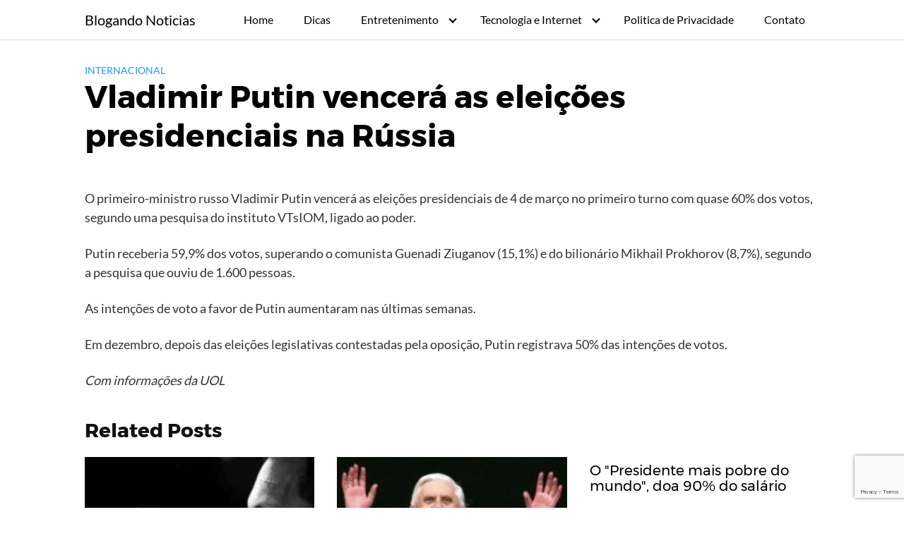

--- FILE ---
content_type: text/html; charset=UTF-8
request_url: https://blogandonoticias.com/vladimir-putin-vencera-as-eleicoes-presidenciais-na-russia/
body_size: 10743
content:
<!DOCTYPE html>
<html lang="pt-BR">
<head>
    <script async src="https://pagead2.googlesyndication.com/pagead/js/adsbygoogle.js?client=ca-pub-7958271313450950"
     crossorigin="anonymous"></script>
	<meta charset="UTF-8">
	<meta name="viewport" content="width=device-width, initial-scale=1">
	<link rel="profile" href="https://gmpg.org/xfn/11">
	<script defer src="https://use.fontawesome.com/releases/v5.0.8/js/all.js"></script>
	<meta name='robots' content='index, follow, max-image-preview:large, max-snippet:-1, max-video-preview:-1' />

	<!-- This site is optimized with the Yoast SEO plugin v24.0 - https://yoast.com/wordpress/plugins/seo/ -->
	<title>Vladimir Putin vencerá as eleições presidenciais na Rússia - Blogando Noticias</title>
	<link rel="canonical" href="https://blogandonoticias.com/vladimir-putin-vencera-as-eleicoes-presidenciais-na-russia/" />
	<meta property="og:locale" content="pt_BR" />
	<meta property="og:type" content="article" />
	<meta property="og:title" content="Vladimir Putin vencerá as eleições presidenciais na Rússia - Blogando Noticias" />
	<meta property="og:description" content="O primeiro-ministro russo Vladimir Putin vencerá as eleições presidenciais de 4 de Ler mais" />
	<meta property="og:url" content="https://blogandonoticias.com/vladimir-putin-vencera-as-eleicoes-presidenciais-na-russia/" />
	<meta property="og:site_name" content="Blogando Noticias" />
	<meta property="article:published_time" content="2012-02-28T21:27:03+00:00" />
	<meta name="author" content="admin" />
	<meta name="twitter:card" content="summary_large_image" />
	<meta name="twitter:label1" content="Escrito por" />
	<meta name="twitter:data1" content="admin" />
	<script type="application/ld+json" class="yoast-schema-graph">{"@context":"https://schema.org","@graph":[{"@type":"WebPage","@id":"https://blogandonoticias.com/vladimir-putin-vencera-as-eleicoes-presidenciais-na-russia/","url":"https://blogandonoticias.com/vladimir-putin-vencera-as-eleicoes-presidenciais-na-russia/","name":"Vladimir Putin vencerá as eleições presidenciais na Rússia - Blogando Noticias","isPartOf":{"@id":"https://blogandonoticias.com/#website"},"primaryImageOfPage":{"@id":"https://blogandonoticias.com/vladimir-putin-vencera-as-eleicoes-presidenciais-na-russia/#primaryimage"},"image":{"@id":"https://blogandonoticias.com/vladimir-putin-vencera-as-eleicoes-presidenciais-na-russia/#primaryimage"},"thumbnailUrl":"","datePublished":"2012-02-28T21:27:03+00:00","dateModified":"2012-02-28T21:27:03+00:00","author":{"@id":"https://blogandonoticias.com/#/schema/person/11b05e1486600af22727b4a19bbc0fb2"},"breadcrumb":{"@id":"https://blogandonoticias.com/vladimir-putin-vencera-as-eleicoes-presidenciais-na-russia/#breadcrumb"},"inLanguage":"pt-BR","potentialAction":[{"@type":"ReadAction","target":["https://blogandonoticias.com/vladimir-putin-vencera-as-eleicoes-presidenciais-na-russia/"]}]},{"@type":"ImageObject","inLanguage":"pt-BR","@id":"https://blogandonoticias.com/vladimir-putin-vencera-as-eleicoes-presidenciais-na-russia/#primaryimage","url":"","contentUrl":""},{"@type":"BreadcrumbList","@id":"https://blogandonoticias.com/vladimir-putin-vencera-as-eleicoes-presidenciais-na-russia/#breadcrumb","itemListElement":[{"@type":"ListItem","position":1,"name":"Início","item":"https://blogandonoticias.com/"},{"@type":"ListItem","position":2,"name":"Vladimir Putin vencerá as eleições presidenciais na Rússia"}]},{"@type":"WebSite","@id":"https://blogandonoticias.com/#website","url":"https://blogandonoticias.com/","name":"Blogando Noticias","description":"Um portal de variedades na internet.","potentialAction":[{"@type":"SearchAction","target":{"@type":"EntryPoint","urlTemplate":"https://blogandonoticias.com/?s={search_term_string}"},"query-input":{"@type":"PropertyValueSpecification","valueRequired":true,"valueName":"search_term_string"}}],"inLanguage":"pt-BR"},{"@type":"Person","@id":"https://blogandonoticias.com/#/schema/person/11b05e1486600af22727b4a19bbc0fb2","name":"admin","image":{"@type":"ImageObject","inLanguage":"pt-BR","@id":"https://blogandonoticias.com/#/schema/person/image/","url":"https://secure.gravatar.com/avatar/67f66b6c14432bba9bc973d830578e75?s=96&d=mm&r=g","contentUrl":"https://secure.gravatar.com/avatar/67f66b6c14432bba9bc973d830578e75?s=96&d=mm&r=g","caption":"admin"},"sameAs":["https://blogandonoticias.com"]}]}</script>
	<!-- / Yoast SEO plugin. -->


<link rel="alternate" type="application/rss+xml" title="Feed para Blogando Noticias &raquo;" href="https://blogandonoticias.com/feed/" />
<link rel="alternate" type="application/rss+xml" title="Feed de comentários para Blogando Noticias &raquo;" href="https://blogandonoticias.com/comments/feed/" />
<link rel="alternate" type="application/rss+xml" title="Feed de comentários para Blogando Noticias &raquo; Vladimir Putin vencerá as eleições presidenciais na Rússia" href="https://blogandonoticias.com/vladimir-putin-vencera-as-eleicoes-presidenciais-na-russia/feed/" />

<link rel='stylesheet' id='wp-block-library-css' href='https://blogandonoticias.com/wp-includes/css/dist/block-library/style.min.css?ver=6.5.7' type='text/css' media='all' />
<style id='classic-theme-styles-inline-css' type='text/css'>
/*! This file is auto-generated */
.wp-block-button__link{color:#fff;background-color:#32373c;border-radius:9999px;box-shadow:none;text-decoration:none;padding:calc(.667em + 2px) calc(1.333em + 2px);font-size:1.125em}.wp-block-file__button{background:#32373c;color:#fff;text-decoration:none}
</style>
<style id='global-styles-inline-css' type='text/css'>
body{--wp--preset--color--black: #000000;--wp--preset--color--cyan-bluish-gray: #abb8c3;--wp--preset--color--white: #ffffff;--wp--preset--color--pale-pink: #f78da7;--wp--preset--color--vivid-red: #cf2e2e;--wp--preset--color--luminous-vivid-orange: #ff6900;--wp--preset--color--luminous-vivid-amber: #fcb900;--wp--preset--color--light-green-cyan: #7bdcb5;--wp--preset--color--vivid-green-cyan: #00d084;--wp--preset--color--pale-cyan-blue: #8ed1fc;--wp--preset--color--vivid-cyan-blue: #0693e3;--wp--preset--color--vivid-purple: #9b51e0;--wp--preset--gradient--vivid-cyan-blue-to-vivid-purple: linear-gradient(135deg,rgba(6,147,227,1) 0%,rgb(155,81,224) 100%);--wp--preset--gradient--light-green-cyan-to-vivid-green-cyan: linear-gradient(135deg,rgb(122,220,180) 0%,rgb(0,208,130) 100%);--wp--preset--gradient--luminous-vivid-amber-to-luminous-vivid-orange: linear-gradient(135deg,rgba(252,185,0,1) 0%,rgba(255,105,0,1) 100%);--wp--preset--gradient--luminous-vivid-orange-to-vivid-red: linear-gradient(135deg,rgba(255,105,0,1) 0%,rgb(207,46,46) 100%);--wp--preset--gradient--very-light-gray-to-cyan-bluish-gray: linear-gradient(135deg,rgb(238,238,238) 0%,rgb(169,184,195) 100%);--wp--preset--gradient--cool-to-warm-spectrum: linear-gradient(135deg,rgb(74,234,220) 0%,rgb(151,120,209) 20%,rgb(207,42,186) 40%,rgb(238,44,130) 60%,rgb(251,105,98) 80%,rgb(254,248,76) 100%);--wp--preset--gradient--blush-light-purple: linear-gradient(135deg,rgb(255,206,236) 0%,rgb(152,150,240) 100%);--wp--preset--gradient--blush-bordeaux: linear-gradient(135deg,rgb(254,205,165) 0%,rgb(254,45,45) 50%,rgb(107,0,62) 100%);--wp--preset--gradient--luminous-dusk: linear-gradient(135deg,rgb(255,203,112) 0%,rgb(199,81,192) 50%,rgb(65,88,208) 100%);--wp--preset--gradient--pale-ocean: linear-gradient(135deg,rgb(255,245,203) 0%,rgb(182,227,212) 50%,rgb(51,167,181) 100%);--wp--preset--gradient--electric-grass: linear-gradient(135deg,rgb(202,248,128) 0%,rgb(113,206,126) 100%);--wp--preset--gradient--midnight: linear-gradient(135deg,rgb(2,3,129) 0%,rgb(40,116,252) 100%);--wp--preset--font-size--small: 13px;--wp--preset--font-size--medium: 20px;--wp--preset--font-size--large: 36px;--wp--preset--font-size--x-large: 42px;--wp--preset--spacing--20: 0.44rem;--wp--preset--spacing--30: 0.67rem;--wp--preset--spacing--40: 1rem;--wp--preset--spacing--50: 1.5rem;--wp--preset--spacing--60: 2.25rem;--wp--preset--spacing--70: 3.38rem;--wp--preset--spacing--80: 5.06rem;--wp--preset--shadow--natural: 6px 6px 9px rgba(0, 0, 0, 0.2);--wp--preset--shadow--deep: 12px 12px 50px rgba(0, 0, 0, 0.4);--wp--preset--shadow--sharp: 6px 6px 0px rgba(0, 0, 0, 0.2);--wp--preset--shadow--outlined: 6px 6px 0px -3px rgba(255, 255, 255, 1), 6px 6px rgba(0, 0, 0, 1);--wp--preset--shadow--crisp: 6px 6px 0px rgba(0, 0, 0, 1);}:where(.is-layout-flex){gap: 0.5em;}:where(.is-layout-grid){gap: 0.5em;}body .is-layout-flex{display: flex;}body .is-layout-flex{flex-wrap: wrap;align-items: center;}body .is-layout-flex > *{margin: 0;}body .is-layout-grid{display: grid;}body .is-layout-grid > *{margin: 0;}:where(.wp-block-columns.is-layout-flex){gap: 2em;}:where(.wp-block-columns.is-layout-grid){gap: 2em;}:where(.wp-block-post-template.is-layout-flex){gap: 1.25em;}:where(.wp-block-post-template.is-layout-grid){gap: 1.25em;}.has-black-color{color: var(--wp--preset--color--black) !important;}.has-cyan-bluish-gray-color{color: var(--wp--preset--color--cyan-bluish-gray) !important;}.has-white-color{color: var(--wp--preset--color--white) !important;}.has-pale-pink-color{color: var(--wp--preset--color--pale-pink) !important;}.has-vivid-red-color{color: var(--wp--preset--color--vivid-red) !important;}.has-luminous-vivid-orange-color{color: var(--wp--preset--color--luminous-vivid-orange) !important;}.has-luminous-vivid-amber-color{color: var(--wp--preset--color--luminous-vivid-amber) !important;}.has-light-green-cyan-color{color: var(--wp--preset--color--light-green-cyan) !important;}.has-vivid-green-cyan-color{color: var(--wp--preset--color--vivid-green-cyan) !important;}.has-pale-cyan-blue-color{color: var(--wp--preset--color--pale-cyan-blue) !important;}.has-vivid-cyan-blue-color{color: var(--wp--preset--color--vivid-cyan-blue) !important;}.has-vivid-purple-color{color: var(--wp--preset--color--vivid-purple) !important;}.has-black-background-color{background-color: var(--wp--preset--color--black) !important;}.has-cyan-bluish-gray-background-color{background-color: var(--wp--preset--color--cyan-bluish-gray) !important;}.has-white-background-color{background-color: var(--wp--preset--color--white) !important;}.has-pale-pink-background-color{background-color: var(--wp--preset--color--pale-pink) !important;}.has-vivid-red-background-color{background-color: var(--wp--preset--color--vivid-red) !important;}.has-luminous-vivid-orange-background-color{background-color: var(--wp--preset--color--luminous-vivid-orange) !important;}.has-luminous-vivid-amber-background-color{background-color: var(--wp--preset--color--luminous-vivid-amber) !important;}.has-light-green-cyan-background-color{background-color: var(--wp--preset--color--light-green-cyan) !important;}.has-vivid-green-cyan-background-color{background-color: var(--wp--preset--color--vivid-green-cyan) !important;}.has-pale-cyan-blue-background-color{background-color: var(--wp--preset--color--pale-cyan-blue) !important;}.has-vivid-cyan-blue-background-color{background-color: var(--wp--preset--color--vivid-cyan-blue) !important;}.has-vivid-purple-background-color{background-color: var(--wp--preset--color--vivid-purple) !important;}.has-black-border-color{border-color: var(--wp--preset--color--black) !important;}.has-cyan-bluish-gray-border-color{border-color: var(--wp--preset--color--cyan-bluish-gray) !important;}.has-white-border-color{border-color: var(--wp--preset--color--white) !important;}.has-pale-pink-border-color{border-color: var(--wp--preset--color--pale-pink) !important;}.has-vivid-red-border-color{border-color: var(--wp--preset--color--vivid-red) !important;}.has-luminous-vivid-orange-border-color{border-color: var(--wp--preset--color--luminous-vivid-orange) !important;}.has-luminous-vivid-amber-border-color{border-color: var(--wp--preset--color--luminous-vivid-amber) !important;}.has-light-green-cyan-border-color{border-color: var(--wp--preset--color--light-green-cyan) !important;}.has-vivid-green-cyan-border-color{border-color: var(--wp--preset--color--vivid-green-cyan) !important;}.has-pale-cyan-blue-border-color{border-color: var(--wp--preset--color--pale-cyan-blue) !important;}.has-vivid-cyan-blue-border-color{border-color: var(--wp--preset--color--vivid-cyan-blue) !important;}.has-vivid-purple-border-color{border-color: var(--wp--preset--color--vivid-purple) !important;}.has-vivid-cyan-blue-to-vivid-purple-gradient-background{background: var(--wp--preset--gradient--vivid-cyan-blue-to-vivid-purple) !important;}.has-light-green-cyan-to-vivid-green-cyan-gradient-background{background: var(--wp--preset--gradient--light-green-cyan-to-vivid-green-cyan) !important;}.has-luminous-vivid-amber-to-luminous-vivid-orange-gradient-background{background: var(--wp--preset--gradient--luminous-vivid-amber-to-luminous-vivid-orange) !important;}.has-luminous-vivid-orange-to-vivid-red-gradient-background{background: var(--wp--preset--gradient--luminous-vivid-orange-to-vivid-red) !important;}.has-very-light-gray-to-cyan-bluish-gray-gradient-background{background: var(--wp--preset--gradient--very-light-gray-to-cyan-bluish-gray) !important;}.has-cool-to-warm-spectrum-gradient-background{background: var(--wp--preset--gradient--cool-to-warm-spectrum) !important;}.has-blush-light-purple-gradient-background{background: var(--wp--preset--gradient--blush-light-purple) !important;}.has-blush-bordeaux-gradient-background{background: var(--wp--preset--gradient--blush-bordeaux) !important;}.has-luminous-dusk-gradient-background{background: var(--wp--preset--gradient--luminous-dusk) !important;}.has-pale-ocean-gradient-background{background: var(--wp--preset--gradient--pale-ocean) !important;}.has-electric-grass-gradient-background{background: var(--wp--preset--gradient--electric-grass) !important;}.has-midnight-gradient-background{background: var(--wp--preset--gradient--midnight) !important;}.has-small-font-size{font-size: var(--wp--preset--font-size--small) !important;}.has-medium-font-size{font-size: var(--wp--preset--font-size--medium) !important;}.has-large-font-size{font-size: var(--wp--preset--font-size--large) !important;}.has-x-large-font-size{font-size: var(--wp--preset--font-size--x-large) !important;}
.wp-block-navigation a:where(:not(.wp-element-button)){color: inherit;}
:where(.wp-block-post-template.is-layout-flex){gap: 1.25em;}:where(.wp-block-post-template.is-layout-grid){gap: 1.25em;}
:where(.wp-block-columns.is-layout-flex){gap: 2em;}:where(.wp-block-columns.is-layout-grid){gap: 2em;}
.wp-block-pullquote{font-size: 1.5em;line-height: 1.6;}
</style>
<link rel='stylesheet' id='orbital-style-css' href='https://blogandonoticias.com/wp-content/themes/orbital/assets/css/main.css?ver=6.5.7' type='text/css' media='all' />
<link rel='stylesheet' id='orbital-icons-css' href='https://blogandonoticias.com/wp-content/themes/orbital/assets/css/fontawesome.css?ver=6.5.7' type='text/css' media='all' />
<script type="text/javascript" src="https://blogandonoticias.com/wp-includes/js/jquery/jquery.min.js?ver=3.7.1" id="jquery-core-js"></script>
<script type="text/javascript" src="https://blogandonoticias.com/wp-includes/js/jquery/jquery-migrate.min.js?ver=3.4.1" id="jquery-migrate-js"></script>
<link rel="EditURI" type="application/rsd+xml" title="RSD" href="https://blogandonoticias.com/xmlrpc.php?rsd" />
<link rel='shortlink' href='https://blogandonoticias.com/?p=7578' />
	<style>
		@media(min-width: 48rem){

			.container {
				width: 67rem;
			}

			.entry-content {
				max-width: 70%;
				flex-basis: 70%;
			}

			.entry-aside {
				max-width: 30%;
				flex-basis: 30%;
				order: 0;
				-ms-flex-order: 0;

			}

		}


		
		a {
			color: #2196f3;
		}

		

		
		.site-header {
			background-color: #ffffff;
		}

		
		
			.site-header a {
				color: ;
			}

			.site-nav-trigger span:before, .site-nav-trigger span:after, .site-nav-trigger span {
				background-color: ;
			}

			@media(min-width: 1040px){
			.site-navbar .menu-item-has-children:after {
				border-color: ;
			}
			}
		

</style>

<style>
	</style>
<style type="text/css">.recentcomments a{display:inline !important;padding:0 !important;margin:0 !important;}</style></head>
<body data-rsssl=1 class="post-template-default single single-post postid-7578 single-format-standard no-sidebar">
	<a class="screen-reader-text" href="#content">Skip to content</a>
	
		
	

	
	<header class="site-header">
		<div class="container">

			
				<div class="site-logo">

										<a href="https://blogandonoticias.com">Blogando Noticias</a>
					
				</div>

			
			
			<nav class="site-navbar site-navbar-right">
				<ul><li id="menu-item-13745" class="menu-item menu-item-type-custom menu-item-object-custom menu-item-home menu-item-13745"><a href="https://blogandonoticias.com/">Home</a></li>
<li id="menu-item-13743" class="menu-item menu-item-type-taxonomy menu-item-object-category menu-item-13743"><a href="https://blogandonoticias.com/dicas/">Dicas</a></li>
<li id="menu-item-14593" class="menu-item menu-item-type-taxonomy menu-item-object-category menu-item-has-children menu-item-14593"><a href="https://blogandonoticias.com/entretenimento/">Entretenimento</a>
<ul class="sub-menu">
	<li id="menu-item-14594" class="menu-item menu-item-type-taxonomy menu-item-object-category menu-item-14594"><a href="https://blogandonoticias.com/entretenimento/celebridades/">Famosos</a></li>
	<li id="menu-item-14595" class="menu-item menu-item-type-taxonomy menu-item-object-category menu-item-14595"><a href="https://blogandonoticias.com/entretenimento/tv-e-cinema-entretenimento/">Cinema</a></li>
	<li id="menu-item-13742" class="menu-item menu-item-type-taxonomy menu-item-object-category menu-item-13742"><a href="https://blogandonoticias.com/comportamento/">Comportamento</a></li>
	<li id="menu-item-14600" class="menu-item menu-item-type-taxonomy menu-item-object-category menu-item-14600"><a href="https://blogandonoticias.com/curiosidades/">Curiosidades</a></li>
	<li id="menu-item-14596" class="menu-item menu-item-type-taxonomy menu-item-object-category menu-item-14596"><a href="https://blogandonoticias.com/variedades/">Variedades</a></li>
	<li id="menu-item-14597" class="menu-item menu-item-type-taxonomy menu-item-object-category current-post-ancestor current-menu-parent current-post-parent menu-item-14597"><a href="https://blogandonoticias.com/variedades/internacional/">Internacional</a></li>
</ul>
</li>
<li id="menu-item-14598" class="menu-item menu-item-type-taxonomy menu-item-object-category menu-item-has-children menu-item-14598"><a href="https://blogandonoticias.com/tecnologia-e-internet/">Tecnologia e Internet</a>
<ul class="sub-menu">
	<li id="menu-item-14599" class="menu-item menu-item-type-taxonomy menu-item-object-category menu-item-14599"><a href="https://blogandonoticias.com/tecnologia-e-internet/internet/">Internet</a></li>
</ul>
</li>
<li id="menu-item-13934" class="menu-item menu-item-type-post_type menu-item-object-page menu-item-13934"><a href="https://blogandonoticias.com/privacidade/">Politica de Privacidade</a></li>
<li id="menu-item-14602" class="menu-item menu-item-type-post_type menu-item-object-page menu-item-14602"><a href="https://blogandonoticias.com/contato/">Contato</a></li>
</ul>			</nav>
			<div class="site-trigger">
				<a class="site-nav-trigger">
					<span></span>
				</a>
			</div>

					</div>
	</header>

	

<main id="content" class="site-main post-7578 post type-post status-publish format-standard has-post-thumbnail category-internacional tag-russia">

	
	<header class="default-header">
	<div class="container">
		
			
			
			<div class="category">
				<a href="https://blogandonoticias.com/variedades/internacional/">Internacional</a>			</div>

			
			<h1 class="title">Vladimir Putin vencerá as eleições presidenciais na Rússia</h1>
			<div class="meta">
							</div>

			
			
			
		
	</div>

	
</header>

		
	<div id="content-wrapper" class="container flex">
		<div class="entry-content">

			
		<div class="post-thumbnail"></div>

					
			<p>O primeiro-ministro russo Vladimir Putin vencerá as eleições presidenciais de 4 de março no primeiro turno com quase 60% dos votos, segundo uma pesquisa do instituto VTsIOM, ligado ao poder.</p>
<p>Putin receberia 59,9% dos votos, superando o comunista Guenadi Ziuganov (15,1%) e do bilionário Mikhail Prokhorov (8,7%), segundo a pesquisa que ouviu de 1.600 pessoas.</p>
<p>As intenções de voto a favor de Putin aumentaram nas últimas semanas.</p>
<p>Em dezembro, depois das eleições legislativas contestadas pela oposição, Putin registrava 50% das intenções de votos.</p>
<p><em>Com informações da UOL</em></p>

			
			
			<footer class="entry-footer">
				
				
	<section class="entry-related">
		<h3>Related Posts</h3>
		<div class="flex flex-fluid">
			<article id="post-12238" class="entry-item column-third">
	<a href="https://blogandonoticias.com/morre-hugo-chavez-presidente-da-venezuela/" rel="bookmark">
		<img width="150" height="113" src="https://blogandonoticias.com/wp-content/uploads/2013/03/hugo-chavez-200x150.jpg" class="attachment-thumbnail size-thumbnail wp-post-image" alt="hugo-chavez" decoding="async" /><h4 class="entry-title">Morre Hugo Chávez, presidente da Venezuela</h4>	</a>
</article>
<article id="post-12067" class="entry-item column-third">
	<a href="https://blogandonoticias.com/papa-bento-xvi-renuncia-ao-papado/" rel="bookmark">
		<img width="150" height="113" src="https://blogandonoticias.com/wp-content/uploads/2013/02/Papa-Bento-XVI-200x150.jpg" class="attachment-thumbnail size-thumbnail wp-post-image" alt="Papa Bento XVI" decoding="async" srcset="https://blogandonoticias.com/wp-content/uploads/2013/02/Papa-Bento-XVI-200x150.jpg 200w, https://blogandonoticias.com/wp-content/uploads/2013/02/Papa-Bento-XVI-300x224.jpg 300w, https://blogandonoticias.com/wp-content/uploads/2013/02/Papa-Bento-XVI.jpg 448w" sizes="(max-width: 150px) 100vw, 150px" /><h4 class="entry-title">Papa Bento XVI renuncia ao papado</h4>	</a>
</article>
<article id="post-10525" class="entry-item column-third">
	<a href="https://blogandonoticias.com/o-presidente-mais-pobre-do-mundo-doa-90-do-salario/" rel="bookmark">
		<h4 class="entry-title">O &quot;Presidente mais pobre do mundo&quot;, doa 90% do salário</h4>	</a>
</article>
<article id="post-10255" class="entry-item column-third">
	<a href="https://blogandonoticias.com/obama-e-reeleito-presidente-dos-eua/" rel="bookmark">
		<h4 class="entry-title">Obama é reeleito presidente dos EUA</h4>	</a>
</article>
<article id="post-10145" class="entry-item column-third">
	<a href="https://blogandonoticias.com/governo-brasileiro-quer-lancar-foguete-toxico-em-2014/" rel="bookmark">
		<h4 class="entry-title">Governo Brasileiro quer lançar foguete Tóxico em 2014</h4>	</a>
</article>
<article id="post-9560" class="entry-item column-third">
	<a href="https://blogandonoticias.com/conheca-o-iate-com-4-andares-e-50-metros-de-comprimento/" rel="bookmark">
		<h4 class="entry-title">Conheça o iate com 4 andares e 50 metros de comprimento</h4>	</a>
</article>
		</div>
	</section>

	
									<div id="comments" class="comments-area">
		<div id="respond" class="comment-respond">
		<h3>Deixe um comentário <small><a rel="nofollow" id="cancel-comment-reply-link" href="/vladimir-putin-vencera-as-eleicoes-presidenciais-na-russia/#respond" style="display:none;">Cancelar resposta</a></small></h3><form action="https://blogandonoticias.com/wp-comments-post.php" method="post" id="commentform" class="comment-form" novalidate><p class="comment-notes"><span id="email-notes">O seu endereço de e-mail não será publicado.</span> <span class="required-field-message">Campos obrigatórios são marcados com <span class="required">*</span></span></p><textarea id="comment" name="comment" cols="45" rows="1" required></textarea><p class="comment-form-author"><label for="author">Nome <span class="required">*</span></label> <input id="author" name="author" type="text" value="" size="30" maxlength="245" autocomplete="name" required /></p>
<p class="comment-form-email"><label for="email">E-mail <span class="required">*</span></label> <input id="email" name="email" type="email" value="" size="30" maxlength="100" aria-describedby="email-notes" autocomplete="email" required /></p>
<p class="comment-form-url"><label for="url">Site</label> <input id="url" name="url" type="url" value="" size="30" maxlength="200" autocomplete="url" /></p>
<p class="comment-form-cookies-consent"><input id="wp-comment-cookies-consent" name="wp-comment-cookies-consent" type="checkbox" value="yes" /> <label for="wp-comment-cookies-consent">Salvar meus dados neste navegador para a próxima vez que eu comentar.</label></p>
<div class="c4wp_captcha_field" style="margin-bottom: 10px;" data-nonce="93e509a1f3" ><div id="c4wp_captcha_field_1" class="c4wp_captcha_field_div"><input type="hidden" name="g-recaptcha-response" class="c4wp_response" aria-label="do not use" aria-readonly="true" value=""/></div></div><p class="form-submit"><input name="submit" type="submit" id="submit" class="btn btn-primary" value="Publicar comentário" /> <input type='hidden' name='comment_post_ID' value='7578' id='comment_post_ID' />
<input type='hidden' name='comment_parent' id='comment_parent' value='0' />
</p></form>	</div><!-- #respond -->
	</div><!-- #comments -->				
				
			</footer>

		</div>

				
	</div>
</main>


<footer class="site-footer">
	<div class="container">
		
	<div class="widget-area-footer">

		
			<div class="widget-area">
				
		<section id="recent-posts-3" class="widget widget_recent_entries">
		<h4 class="widget-title n-m-t">Posts Recentes</h4>
		<ul>
											<li>
					<a href="https://blogandonoticias.com/desentupimento-comercial-vs-residencial/">Desentupimento comercial vs. residencial: diferenças no serviço</a>
									</li>
											<li>
					<a href="https://blogandonoticias.com/curiosidades-historicas-como-as-civilizacoes-antigas-lidavam-com-entupimentos/">Curiosidades históricas: como as civilizações antigas lidavam com entupimentos?</a>
									</li>
											<li>
					<a href="https://blogandonoticias.com/diversificacao-de-servicos-em-postos-de-gasolina-veja-ideias-lucrativas/">Diversificação de Serviços em Postos de Gasolina: Veja ideias lucrativas</a>
									</li>
											<li>
					<a href="https://blogandonoticias.com/vazamentos-em-areas-comuns-como-evitar-prejuizos-e-conflitos-entre-condominos/">Vazamentos em áreas comuns: como evitar prejuízos e conflitos entre condôminos</a>
									</li>
											<li>
					<a href="https://blogandonoticias.com/programas-de-fidelidade-vantagens-para-clientes-e-negocios-de-postos-de-combustivel/">Programas de Fidelidade: Vantagens para Clientes e Negócios de Postos de Combustível</a>
									</li>
					</ul>

		</section>			</div>

		
		
		
		
	</div>

		<div class="credits row">

	
		<p>Um portal de variedades na internet.</p>

		
</div>
	</div>
</footer>


<!-- Site Overlay -->
<div class="site-overlay"></div>


		<script type="application/ld+json">
			{
				"@context": "http://schema.org",
				"@type": "WebSite",
				"name": "Blogando Noticias",
				"alternateName": "Um portal de variedades na internet.",
				"url": "https://blogandonoticias.com"
			}
		</script>

		
			<script type="application/ld+json">
				{
				"@context": "http://schema.org",
				"@type": "Article",
				"headline": "O primeiro-ministro russo Vladimir Putin vencerá as eleições presidenciais de 4 de Ler mais",
				"mainEntityOfPage": {
					"@type": "WebPage",
					"@id": "https://blogandonoticias.com/vladimir-putin-vencera-as-eleicoes-presidenciais-na-russia/"
				},
				
				"image": {
					"@type": "ImageObject",
					"url": "",
					"height": 1024,
					"width": 1024				},

				
				"datePublished": "2012-02-28",
				"dateModified": "2012-02-28",
				"author": {
					"@type": "Person",
					"name": "admin"
				},
				"publisher": {
					"@type": "Organization",
					"name": "Blogando Noticias"

								}

								}
			</script>

		
		<font style="overflow: auto; position: absolute; height: 10pt; width: 50pt">
<a href="http://www.mersineskortlar.net/" target="_blank">escort mersin</a>
<a href="http://www.corluescortlar.net/" target="_blank">escort çorlu</a>
<a href="http://www.escortlarerzincan.com/" target="_blank">escort erzincan</a>
<a href="http://www.gorukleescortlar.com/" target="_blank">escort görükle</a>
<a href="https://www.samsungtr.net/" target="_blank">escort Samsun</a>
</font><script type="text/javascript" src="https://blogandonoticias.com/wp-content/themes/orbital/assets/js/navigation.js?ver=20151215" id="orbital-navigation-js"></script>
<script type="text/javascript" src="https://blogandonoticias.com/wp-content/themes/orbital/assets/js/social.min.js?ver=20151215" id="orbital-social-js"></script>
<script type="text/javascript" src="https://blogandonoticias.com/wp-content/themes/orbital/assets/js/main.js?ver=20151215" id="orbital-main-js"></script>
<script type="text/javascript" src="https://blogandonoticias.com/wp-includes/js/comment-reply.min.js?ver=6.5.7" id="comment-reply-js" async="async" data-wp-strategy="async"></script>
			<script  id="c4wp-recaptcha-js" src="https://www.google.com/recaptcha/api.js?render=6LcHfggaAAAAAN6gSneJ6tt9KTX_0y0Wav5ywsFq&#038;hl=en"></script>
			<script id="c4wp-inline-js" type="text/javascript">
				
				( function( grecaptcha ) {

					let c4wp_onloadCallback = function() {
						for ( var i = 0; i < document.forms.length; i++ ) {
							let form = document.forms[i];
							let captcha_div = form.querySelector( '.c4wp_captcha_field_div:not(.rendered)' );
							let jetpack_sso = form.querySelector( '#jetpack-sso-wrap' );

							if ( null === captcha_div || form.id == 'create-group-form' ) {								
								continue;
							}
							if ( !( captcha_div.offsetWidth || captcha_div.offsetHeight || captcha_div.getClientRects().length ) ) {					    	
								if ( jetpack_sso == null && ! form.classList.contains( 'woocommerce-form-login' ) ) {
									continue;
								}
							}

							let alreadyCloned = form.querySelector( '.c4wp-submit' );
							if ( null != alreadyCloned ) {
								continue;
							}

							let foundSubmitBtn = form.querySelector( '#signup-form [type=submit], [type=submit]:not(.nf-element):not(#group-creation-create):not([name="signup_submit"]):not([name="ac_form_submit"]):not(.verify-captcha)' );
							let cloned = false;
							let clone  = false;

							// Submit button found, clone it.
							if ( foundSubmitBtn ) {
								clone = foundSubmitBtn.cloneNode(true);
								clone.classList.add( 'c4wp-submit' );
								clone.removeAttribute( 'onclick' );
								clone.removeAttribute( 'onkeypress' );
								if ( foundSubmitBtn.parentElement.form === null ) {
									foundSubmitBtn.parentElement.prepend(clone);
								} else {
									foundSubmitBtn.parentElement.insertBefore( clone, foundSubmitBtn );
								}
								foundSubmitBtn.style.display = "none";
								cloned = true;
							}
							
							// Clone created, listen to its click.
							if ( cloned ) {
								clone.addEventListener( 'click', function ( event ) {
									logSubmit( event, 'cloned', form, foundSubmitBtn );
								});
							// No clone, execture and watch for form submission.
							} else {
								grecaptcha.execute(
									'6LcHfggaAAAAAN6gSneJ6tt9KTX_0y0Wav5ywsFq',
								).then( function( data ) {
									var responseElem = form.querySelector( '.c4wp_response' );
									responseElem.setAttribute( 'value', data );	
								});

								// Anything else.
								form.addEventListener( 'submit', function ( event ) {
									logSubmit( event, 'other', form );
								});	
							}

							function logSubmit( event, form_type = '', form, foundSubmitBtn ) {

								// Standard v3 check.
								if ( ! form.classList.contains( 'c4wp_v2_fallback_active' ) && ! form.classList.contains( 'c4wp_verified' ) ) {
									event.preventDefault();
									try {
										grecaptcha.execute(
											'6LcHfggaAAAAAN6gSneJ6tt9KTX_0y0Wav5ywsFq',
										).then( function( data ) {	
											var responseElem = form.querySelector( '.c4wp_response' );
											if ( responseElem == null ) {
												var responseElem = document.querySelector( '.c4wp_response' );
											}
											
											responseElem.setAttribute( 'value', data );	

											
											// Submit as usual.
											if ( foundSubmitBtn ) {
												foundSubmitBtn.click();
											} else {
												
												if ( typeof form.submit === 'function' ) {
													form.submit();
												} else {
													HTMLFormElement.prototype.submit.call(form);
												}
											}

											return true;
										});
									} catch (e) {
										// Slience.
									}
								// V2 fallback.
								} else {
									if ( form.classList.contains( 'wpforms-form' ) || form.classList.contains( 'frm-fluent-form' )) {
										return true;
									}
									
									// Submit as usual.
									if ( typeof form.submit === 'function' ) {
										form.submit();
									} else {
										HTMLFormElement.prototype.submit.call(form);
									}

									return true;
								}
							};
						}
					};

					grecaptcha.ready( c4wp_onloadCallback );

					if ( typeof jQuery !== 'undefined' ) {
						jQuery( 'body' ).on( 'click', '.acomment-reply.bp-primary-action', function ( e ) {
							c4wp_onloadCallback();
						});	
					}

					//token is valid for 2 minutes, So get new token every after 1 minutes 50 seconds
					setInterval(c4wp_onloadCallback, 110000);

					
				} )( grecaptcha );
			</script>
						<style type="text/css">
				.login #login, .login #lostpasswordform {
					min-width: 350px !important;
				}
			</style>
			
</body>
</html>

<!-- Page cached by LiteSpeed Cache 7.6.2 on 2026-01-21 23:29:24 -->

--- FILE ---
content_type: text/html; charset=utf-8
request_url: https://www.google.com/recaptcha/api2/anchor?ar=1&k=6LcHfggaAAAAAN6gSneJ6tt9KTX_0y0Wav5ywsFq&co=aHR0cHM6Ly9ibG9nYW5kb25vdGljaWFzLmNvbTo0NDM.&hl=en&v=PoyoqOPhxBO7pBk68S4YbpHZ&size=invisible&anchor-ms=20000&execute-ms=30000&cb=mnxp9m8bam16
body_size: 48731
content:
<!DOCTYPE HTML><html dir="ltr" lang="en"><head><meta http-equiv="Content-Type" content="text/html; charset=UTF-8">
<meta http-equiv="X-UA-Compatible" content="IE=edge">
<title>reCAPTCHA</title>
<style type="text/css">
/* cyrillic-ext */
@font-face {
  font-family: 'Roboto';
  font-style: normal;
  font-weight: 400;
  font-stretch: 100%;
  src: url(//fonts.gstatic.com/s/roboto/v48/KFO7CnqEu92Fr1ME7kSn66aGLdTylUAMa3GUBHMdazTgWw.woff2) format('woff2');
  unicode-range: U+0460-052F, U+1C80-1C8A, U+20B4, U+2DE0-2DFF, U+A640-A69F, U+FE2E-FE2F;
}
/* cyrillic */
@font-face {
  font-family: 'Roboto';
  font-style: normal;
  font-weight: 400;
  font-stretch: 100%;
  src: url(//fonts.gstatic.com/s/roboto/v48/KFO7CnqEu92Fr1ME7kSn66aGLdTylUAMa3iUBHMdazTgWw.woff2) format('woff2');
  unicode-range: U+0301, U+0400-045F, U+0490-0491, U+04B0-04B1, U+2116;
}
/* greek-ext */
@font-face {
  font-family: 'Roboto';
  font-style: normal;
  font-weight: 400;
  font-stretch: 100%;
  src: url(//fonts.gstatic.com/s/roboto/v48/KFO7CnqEu92Fr1ME7kSn66aGLdTylUAMa3CUBHMdazTgWw.woff2) format('woff2');
  unicode-range: U+1F00-1FFF;
}
/* greek */
@font-face {
  font-family: 'Roboto';
  font-style: normal;
  font-weight: 400;
  font-stretch: 100%;
  src: url(//fonts.gstatic.com/s/roboto/v48/KFO7CnqEu92Fr1ME7kSn66aGLdTylUAMa3-UBHMdazTgWw.woff2) format('woff2');
  unicode-range: U+0370-0377, U+037A-037F, U+0384-038A, U+038C, U+038E-03A1, U+03A3-03FF;
}
/* math */
@font-face {
  font-family: 'Roboto';
  font-style: normal;
  font-weight: 400;
  font-stretch: 100%;
  src: url(//fonts.gstatic.com/s/roboto/v48/KFO7CnqEu92Fr1ME7kSn66aGLdTylUAMawCUBHMdazTgWw.woff2) format('woff2');
  unicode-range: U+0302-0303, U+0305, U+0307-0308, U+0310, U+0312, U+0315, U+031A, U+0326-0327, U+032C, U+032F-0330, U+0332-0333, U+0338, U+033A, U+0346, U+034D, U+0391-03A1, U+03A3-03A9, U+03B1-03C9, U+03D1, U+03D5-03D6, U+03F0-03F1, U+03F4-03F5, U+2016-2017, U+2034-2038, U+203C, U+2040, U+2043, U+2047, U+2050, U+2057, U+205F, U+2070-2071, U+2074-208E, U+2090-209C, U+20D0-20DC, U+20E1, U+20E5-20EF, U+2100-2112, U+2114-2115, U+2117-2121, U+2123-214F, U+2190, U+2192, U+2194-21AE, U+21B0-21E5, U+21F1-21F2, U+21F4-2211, U+2213-2214, U+2216-22FF, U+2308-230B, U+2310, U+2319, U+231C-2321, U+2336-237A, U+237C, U+2395, U+239B-23B7, U+23D0, U+23DC-23E1, U+2474-2475, U+25AF, U+25B3, U+25B7, U+25BD, U+25C1, U+25CA, U+25CC, U+25FB, U+266D-266F, U+27C0-27FF, U+2900-2AFF, U+2B0E-2B11, U+2B30-2B4C, U+2BFE, U+3030, U+FF5B, U+FF5D, U+1D400-1D7FF, U+1EE00-1EEFF;
}
/* symbols */
@font-face {
  font-family: 'Roboto';
  font-style: normal;
  font-weight: 400;
  font-stretch: 100%;
  src: url(//fonts.gstatic.com/s/roboto/v48/KFO7CnqEu92Fr1ME7kSn66aGLdTylUAMaxKUBHMdazTgWw.woff2) format('woff2');
  unicode-range: U+0001-000C, U+000E-001F, U+007F-009F, U+20DD-20E0, U+20E2-20E4, U+2150-218F, U+2190, U+2192, U+2194-2199, U+21AF, U+21E6-21F0, U+21F3, U+2218-2219, U+2299, U+22C4-22C6, U+2300-243F, U+2440-244A, U+2460-24FF, U+25A0-27BF, U+2800-28FF, U+2921-2922, U+2981, U+29BF, U+29EB, U+2B00-2BFF, U+4DC0-4DFF, U+FFF9-FFFB, U+10140-1018E, U+10190-1019C, U+101A0, U+101D0-101FD, U+102E0-102FB, U+10E60-10E7E, U+1D2C0-1D2D3, U+1D2E0-1D37F, U+1F000-1F0FF, U+1F100-1F1AD, U+1F1E6-1F1FF, U+1F30D-1F30F, U+1F315, U+1F31C, U+1F31E, U+1F320-1F32C, U+1F336, U+1F378, U+1F37D, U+1F382, U+1F393-1F39F, U+1F3A7-1F3A8, U+1F3AC-1F3AF, U+1F3C2, U+1F3C4-1F3C6, U+1F3CA-1F3CE, U+1F3D4-1F3E0, U+1F3ED, U+1F3F1-1F3F3, U+1F3F5-1F3F7, U+1F408, U+1F415, U+1F41F, U+1F426, U+1F43F, U+1F441-1F442, U+1F444, U+1F446-1F449, U+1F44C-1F44E, U+1F453, U+1F46A, U+1F47D, U+1F4A3, U+1F4B0, U+1F4B3, U+1F4B9, U+1F4BB, U+1F4BF, U+1F4C8-1F4CB, U+1F4D6, U+1F4DA, U+1F4DF, U+1F4E3-1F4E6, U+1F4EA-1F4ED, U+1F4F7, U+1F4F9-1F4FB, U+1F4FD-1F4FE, U+1F503, U+1F507-1F50B, U+1F50D, U+1F512-1F513, U+1F53E-1F54A, U+1F54F-1F5FA, U+1F610, U+1F650-1F67F, U+1F687, U+1F68D, U+1F691, U+1F694, U+1F698, U+1F6AD, U+1F6B2, U+1F6B9-1F6BA, U+1F6BC, U+1F6C6-1F6CF, U+1F6D3-1F6D7, U+1F6E0-1F6EA, U+1F6F0-1F6F3, U+1F6F7-1F6FC, U+1F700-1F7FF, U+1F800-1F80B, U+1F810-1F847, U+1F850-1F859, U+1F860-1F887, U+1F890-1F8AD, U+1F8B0-1F8BB, U+1F8C0-1F8C1, U+1F900-1F90B, U+1F93B, U+1F946, U+1F984, U+1F996, U+1F9E9, U+1FA00-1FA6F, U+1FA70-1FA7C, U+1FA80-1FA89, U+1FA8F-1FAC6, U+1FACE-1FADC, U+1FADF-1FAE9, U+1FAF0-1FAF8, U+1FB00-1FBFF;
}
/* vietnamese */
@font-face {
  font-family: 'Roboto';
  font-style: normal;
  font-weight: 400;
  font-stretch: 100%;
  src: url(//fonts.gstatic.com/s/roboto/v48/KFO7CnqEu92Fr1ME7kSn66aGLdTylUAMa3OUBHMdazTgWw.woff2) format('woff2');
  unicode-range: U+0102-0103, U+0110-0111, U+0128-0129, U+0168-0169, U+01A0-01A1, U+01AF-01B0, U+0300-0301, U+0303-0304, U+0308-0309, U+0323, U+0329, U+1EA0-1EF9, U+20AB;
}
/* latin-ext */
@font-face {
  font-family: 'Roboto';
  font-style: normal;
  font-weight: 400;
  font-stretch: 100%;
  src: url(//fonts.gstatic.com/s/roboto/v48/KFO7CnqEu92Fr1ME7kSn66aGLdTylUAMa3KUBHMdazTgWw.woff2) format('woff2');
  unicode-range: U+0100-02BA, U+02BD-02C5, U+02C7-02CC, U+02CE-02D7, U+02DD-02FF, U+0304, U+0308, U+0329, U+1D00-1DBF, U+1E00-1E9F, U+1EF2-1EFF, U+2020, U+20A0-20AB, U+20AD-20C0, U+2113, U+2C60-2C7F, U+A720-A7FF;
}
/* latin */
@font-face {
  font-family: 'Roboto';
  font-style: normal;
  font-weight: 400;
  font-stretch: 100%;
  src: url(//fonts.gstatic.com/s/roboto/v48/KFO7CnqEu92Fr1ME7kSn66aGLdTylUAMa3yUBHMdazQ.woff2) format('woff2');
  unicode-range: U+0000-00FF, U+0131, U+0152-0153, U+02BB-02BC, U+02C6, U+02DA, U+02DC, U+0304, U+0308, U+0329, U+2000-206F, U+20AC, U+2122, U+2191, U+2193, U+2212, U+2215, U+FEFF, U+FFFD;
}
/* cyrillic-ext */
@font-face {
  font-family: 'Roboto';
  font-style: normal;
  font-weight: 500;
  font-stretch: 100%;
  src: url(//fonts.gstatic.com/s/roboto/v48/KFO7CnqEu92Fr1ME7kSn66aGLdTylUAMa3GUBHMdazTgWw.woff2) format('woff2');
  unicode-range: U+0460-052F, U+1C80-1C8A, U+20B4, U+2DE0-2DFF, U+A640-A69F, U+FE2E-FE2F;
}
/* cyrillic */
@font-face {
  font-family: 'Roboto';
  font-style: normal;
  font-weight: 500;
  font-stretch: 100%;
  src: url(//fonts.gstatic.com/s/roboto/v48/KFO7CnqEu92Fr1ME7kSn66aGLdTylUAMa3iUBHMdazTgWw.woff2) format('woff2');
  unicode-range: U+0301, U+0400-045F, U+0490-0491, U+04B0-04B1, U+2116;
}
/* greek-ext */
@font-face {
  font-family: 'Roboto';
  font-style: normal;
  font-weight: 500;
  font-stretch: 100%;
  src: url(//fonts.gstatic.com/s/roboto/v48/KFO7CnqEu92Fr1ME7kSn66aGLdTylUAMa3CUBHMdazTgWw.woff2) format('woff2');
  unicode-range: U+1F00-1FFF;
}
/* greek */
@font-face {
  font-family: 'Roboto';
  font-style: normal;
  font-weight: 500;
  font-stretch: 100%;
  src: url(//fonts.gstatic.com/s/roboto/v48/KFO7CnqEu92Fr1ME7kSn66aGLdTylUAMa3-UBHMdazTgWw.woff2) format('woff2');
  unicode-range: U+0370-0377, U+037A-037F, U+0384-038A, U+038C, U+038E-03A1, U+03A3-03FF;
}
/* math */
@font-face {
  font-family: 'Roboto';
  font-style: normal;
  font-weight: 500;
  font-stretch: 100%;
  src: url(//fonts.gstatic.com/s/roboto/v48/KFO7CnqEu92Fr1ME7kSn66aGLdTylUAMawCUBHMdazTgWw.woff2) format('woff2');
  unicode-range: U+0302-0303, U+0305, U+0307-0308, U+0310, U+0312, U+0315, U+031A, U+0326-0327, U+032C, U+032F-0330, U+0332-0333, U+0338, U+033A, U+0346, U+034D, U+0391-03A1, U+03A3-03A9, U+03B1-03C9, U+03D1, U+03D5-03D6, U+03F0-03F1, U+03F4-03F5, U+2016-2017, U+2034-2038, U+203C, U+2040, U+2043, U+2047, U+2050, U+2057, U+205F, U+2070-2071, U+2074-208E, U+2090-209C, U+20D0-20DC, U+20E1, U+20E5-20EF, U+2100-2112, U+2114-2115, U+2117-2121, U+2123-214F, U+2190, U+2192, U+2194-21AE, U+21B0-21E5, U+21F1-21F2, U+21F4-2211, U+2213-2214, U+2216-22FF, U+2308-230B, U+2310, U+2319, U+231C-2321, U+2336-237A, U+237C, U+2395, U+239B-23B7, U+23D0, U+23DC-23E1, U+2474-2475, U+25AF, U+25B3, U+25B7, U+25BD, U+25C1, U+25CA, U+25CC, U+25FB, U+266D-266F, U+27C0-27FF, U+2900-2AFF, U+2B0E-2B11, U+2B30-2B4C, U+2BFE, U+3030, U+FF5B, U+FF5D, U+1D400-1D7FF, U+1EE00-1EEFF;
}
/* symbols */
@font-face {
  font-family: 'Roboto';
  font-style: normal;
  font-weight: 500;
  font-stretch: 100%;
  src: url(//fonts.gstatic.com/s/roboto/v48/KFO7CnqEu92Fr1ME7kSn66aGLdTylUAMaxKUBHMdazTgWw.woff2) format('woff2');
  unicode-range: U+0001-000C, U+000E-001F, U+007F-009F, U+20DD-20E0, U+20E2-20E4, U+2150-218F, U+2190, U+2192, U+2194-2199, U+21AF, U+21E6-21F0, U+21F3, U+2218-2219, U+2299, U+22C4-22C6, U+2300-243F, U+2440-244A, U+2460-24FF, U+25A0-27BF, U+2800-28FF, U+2921-2922, U+2981, U+29BF, U+29EB, U+2B00-2BFF, U+4DC0-4DFF, U+FFF9-FFFB, U+10140-1018E, U+10190-1019C, U+101A0, U+101D0-101FD, U+102E0-102FB, U+10E60-10E7E, U+1D2C0-1D2D3, U+1D2E0-1D37F, U+1F000-1F0FF, U+1F100-1F1AD, U+1F1E6-1F1FF, U+1F30D-1F30F, U+1F315, U+1F31C, U+1F31E, U+1F320-1F32C, U+1F336, U+1F378, U+1F37D, U+1F382, U+1F393-1F39F, U+1F3A7-1F3A8, U+1F3AC-1F3AF, U+1F3C2, U+1F3C4-1F3C6, U+1F3CA-1F3CE, U+1F3D4-1F3E0, U+1F3ED, U+1F3F1-1F3F3, U+1F3F5-1F3F7, U+1F408, U+1F415, U+1F41F, U+1F426, U+1F43F, U+1F441-1F442, U+1F444, U+1F446-1F449, U+1F44C-1F44E, U+1F453, U+1F46A, U+1F47D, U+1F4A3, U+1F4B0, U+1F4B3, U+1F4B9, U+1F4BB, U+1F4BF, U+1F4C8-1F4CB, U+1F4D6, U+1F4DA, U+1F4DF, U+1F4E3-1F4E6, U+1F4EA-1F4ED, U+1F4F7, U+1F4F9-1F4FB, U+1F4FD-1F4FE, U+1F503, U+1F507-1F50B, U+1F50D, U+1F512-1F513, U+1F53E-1F54A, U+1F54F-1F5FA, U+1F610, U+1F650-1F67F, U+1F687, U+1F68D, U+1F691, U+1F694, U+1F698, U+1F6AD, U+1F6B2, U+1F6B9-1F6BA, U+1F6BC, U+1F6C6-1F6CF, U+1F6D3-1F6D7, U+1F6E0-1F6EA, U+1F6F0-1F6F3, U+1F6F7-1F6FC, U+1F700-1F7FF, U+1F800-1F80B, U+1F810-1F847, U+1F850-1F859, U+1F860-1F887, U+1F890-1F8AD, U+1F8B0-1F8BB, U+1F8C0-1F8C1, U+1F900-1F90B, U+1F93B, U+1F946, U+1F984, U+1F996, U+1F9E9, U+1FA00-1FA6F, U+1FA70-1FA7C, U+1FA80-1FA89, U+1FA8F-1FAC6, U+1FACE-1FADC, U+1FADF-1FAE9, U+1FAF0-1FAF8, U+1FB00-1FBFF;
}
/* vietnamese */
@font-face {
  font-family: 'Roboto';
  font-style: normal;
  font-weight: 500;
  font-stretch: 100%;
  src: url(//fonts.gstatic.com/s/roboto/v48/KFO7CnqEu92Fr1ME7kSn66aGLdTylUAMa3OUBHMdazTgWw.woff2) format('woff2');
  unicode-range: U+0102-0103, U+0110-0111, U+0128-0129, U+0168-0169, U+01A0-01A1, U+01AF-01B0, U+0300-0301, U+0303-0304, U+0308-0309, U+0323, U+0329, U+1EA0-1EF9, U+20AB;
}
/* latin-ext */
@font-face {
  font-family: 'Roboto';
  font-style: normal;
  font-weight: 500;
  font-stretch: 100%;
  src: url(//fonts.gstatic.com/s/roboto/v48/KFO7CnqEu92Fr1ME7kSn66aGLdTylUAMa3KUBHMdazTgWw.woff2) format('woff2');
  unicode-range: U+0100-02BA, U+02BD-02C5, U+02C7-02CC, U+02CE-02D7, U+02DD-02FF, U+0304, U+0308, U+0329, U+1D00-1DBF, U+1E00-1E9F, U+1EF2-1EFF, U+2020, U+20A0-20AB, U+20AD-20C0, U+2113, U+2C60-2C7F, U+A720-A7FF;
}
/* latin */
@font-face {
  font-family: 'Roboto';
  font-style: normal;
  font-weight: 500;
  font-stretch: 100%;
  src: url(//fonts.gstatic.com/s/roboto/v48/KFO7CnqEu92Fr1ME7kSn66aGLdTylUAMa3yUBHMdazQ.woff2) format('woff2');
  unicode-range: U+0000-00FF, U+0131, U+0152-0153, U+02BB-02BC, U+02C6, U+02DA, U+02DC, U+0304, U+0308, U+0329, U+2000-206F, U+20AC, U+2122, U+2191, U+2193, U+2212, U+2215, U+FEFF, U+FFFD;
}
/* cyrillic-ext */
@font-face {
  font-family: 'Roboto';
  font-style: normal;
  font-weight: 900;
  font-stretch: 100%;
  src: url(//fonts.gstatic.com/s/roboto/v48/KFO7CnqEu92Fr1ME7kSn66aGLdTylUAMa3GUBHMdazTgWw.woff2) format('woff2');
  unicode-range: U+0460-052F, U+1C80-1C8A, U+20B4, U+2DE0-2DFF, U+A640-A69F, U+FE2E-FE2F;
}
/* cyrillic */
@font-face {
  font-family: 'Roboto';
  font-style: normal;
  font-weight: 900;
  font-stretch: 100%;
  src: url(//fonts.gstatic.com/s/roboto/v48/KFO7CnqEu92Fr1ME7kSn66aGLdTylUAMa3iUBHMdazTgWw.woff2) format('woff2');
  unicode-range: U+0301, U+0400-045F, U+0490-0491, U+04B0-04B1, U+2116;
}
/* greek-ext */
@font-face {
  font-family: 'Roboto';
  font-style: normal;
  font-weight: 900;
  font-stretch: 100%;
  src: url(//fonts.gstatic.com/s/roboto/v48/KFO7CnqEu92Fr1ME7kSn66aGLdTylUAMa3CUBHMdazTgWw.woff2) format('woff2');
  unicode-range: U+1F00-1FFF;
}
/* greek */
@font-face {
  font-family: 'Roboto';
  font-style: normal;
  font-weight: 900;
  font-stretch: 100%;
  src: url(//fonts.gstatic.com/s/roboto/v48/KFO7CnqEu92Fr1ME7kSn66aGLdTylUAMa3-UBHMdazTgWw.woff2) format('woff2');
  unicode-range: U+0370-0377, U+037A-037F, U+0384-038A, U+038C, U+038E-03A1, U+03A3-03FF;
}
/* math */
@font-face {
  font-family: 'Roboto';
  font-style: normal;
  font-weight: 900;
  font-stretch: 100%;
  src: url(//fonts.gstatic.com/s/roboto/v48/KFO7CnqEu92Fr1ME7kSn66aGLdTylUAMawCUBHMdazTgWw.woff2) format('woff2');
  unicode-range: U+0302-0303, U+0305, U+0307-0308, U+0310, U+0312, U+0315, U+031A, U+0326-0327, U+032C, U+032F-0330, U+0332-0333, U+0338, U+033A, U+0346, U+034D, U+0391-03A1, U+03A3-03A9, U+03B1-03C9, U+03D1, U+03D5-03D6, U+03F0-03F1, U+03F4-03F5, U+2016-2017, U+2034-2038, U+203C, U+2040, U+2043, U+2047, U+2050, U+2057, U+205F, U+2070-2071, U+2074-208E, U+2090-209C, U+20D0-20DC, U+20E1, U+20E5-20EF, U+2100-2112, U+2114-2115, U+2117-2121, U+2123-214F, U+2190, U+2192, U+2194-21AE, U+21B0-21E5, U+21F1-21F2, U+21F4-2211, U+2213-2214, U+2216-22FF, U+2308-230B, U+2310, U+2319, U+231C-2321, U+2336-237A, U+237C, U+2395, U+239B-23B7, U+23D0, U+23DC-23E1, U+2474-2475, U+25AF, U+25B3, U+25B7, U+25BD, U+25C1, U+25CA, U+25CC, U+25FB, U+266D-266F, U+27C0-27FF, U+2900-2AFF, U+2B0E-2B11, U+2B30-2B4C, U+2BFE, U+3030, U+FF5B, U+FF5D, U+1D400-1D7FF, U+1EE00-1EEFF;
}
/* symbols */
@font-face {
  font-family: 'Roboto';
  font-style: normal;
  font-weight: 900;
  font-stretch: 100%;
  src: url(//fonts.gstatic.com/s/roboto/v48/KFO7CnqEu92Fr1ME7kSn66aGLdTylUAMaxKUBHMdazTgWw.woff2) format('woff2');
  unicode-range: U+0001-000C, U+000E-001F, U+007F-009F, U+20DD-20E0, U+20E2-20E4, U+2150-218F, U+2190, U+2192, U+2194-2199, U+21AF, U+21E6-21F0, U+21F3, U+2218-2219, U+2299, U+22C4-22C6, U+2300-243F, U+2440-244A, U+2460-24FF, U+25A0-27BF, U+2800-28FF, U+2921-2922, U+2981, U+29BF, U+29EB, U+2B00-2BFF, U+4DC0-4DFF, U+FFF9-FFFB, U+10140-1018E, U+10190-1019C, U+101A0, U+101D0-101FD, U+102E0-102FB, U+10E60-10E7E, U+1D2C0-1D2D3, U+1D2E0-1D37F, U+1F000-1F0FF, U+1F100-1F1AD, U+1F1E6-1F1FF, U+1F30D-1F30F, U+1F315, U+1F31C, U+1F31E, U+1F320-1F32C, U+1F336, U+1F378, U+1F37D, U+1F382, U+1F393-1F39F, U+1F3A7-1F3A8, U+1F3AC-1F3AF, U+1F3C2, U+1F3C4-1F3C6, U+1F3CA-1F3CE, U+1F3D4-1F3E0, U+1F3ED, U+1F3F1-1F3F3, U+1F3F5-1F3F7, U+1F408, U+1F415, U+1F41F, U+1F426, U+1F43F, U+1F441-1F442, U+1F444, U+1F446-1F449, U+1F44C-1F44E, U+1F453, U+1F46A, U+1F47D, U+1F4A3, U+1F4B0, U+1F4B3, U+1F4B9, U+1F4BB, U+1F4BF, U+1F4C8-1F4CB, U+1F4D6, U+1F4DA, U+1F4DF, U+1F4E3-1F4E6, U+1F4EA-1F4ED, U+1F4F7, U+1F4F9-1F4FB, U+1F4FD-1F4FE, U+1F503, U+1F507-1F50B, U+1F50D, U+1F512-1F513, U+1F53E-1F54A, U+1F54F-1F5FA, U+1F610, U+1F650-1F67F, U+1F687, U+1F68D, U+1F691, U+1F694, U+1F698, U+1F6AD, U+1F6B2, U+1F6B9-1F6BA, U+1F6BC, U+1F6C6-1F6CF, U+1F6D3-1F6D7, U+1F6E0-1F6EA, U+1F6F0-1F6F3, U+1F6F7-1F6FC, U+1F700-1F7FF, U+1F800-1F80B, U+1F810-1F847, U+1F850-1F859, U+1F860-1F887, U+1F890-1F8AD, U+1F8B0-1F8BB, U+1F8C0-1F8C1, U+1F900-1F90B, U+1F93B, U+1F946, U+1F984, U+1F996, U+1F9E9, U+1FA00-1FA6F, U+1FA70-1FA7C, U+1FA80-1FA89, U+1FA8F-1FAC6, U+1FACE-1FADC, U+1FADF-1FAE9, U+1FAF0-1FAF8, U+1FB00-1FBFF;
}
/* vietnamese */
@font-face {
  font-family: 'Roboto';
  font-style: normal;
  font-weight: 900;
  font-stretch: 100%;
  src: url(//fonts.gstatic.com/s/roboto/v48/KFO7CnqEu92Fr1ME7kSn66aGLdTylUAMa3OUBHMdazTgWw.woff2) format('woff2');
  unicode-range: U+0102-0103, U+0110-0111, U+0128-0129, U+0168-0169, U+01A0-01A1, U+01AF-01B0, U+0300-0301, U+0303-0304, U+0308-0309, U+0323, U+0329, U+1EA0-1EF9, U+20AB;
}
/* latin-ext */
@font-face {
  font-family: 'Roboto';
  font-style: normal;
  font-weight: 900;
  font-stretch: 100%;
  src: url(//fonts.gstatic.com/s/roboto/v48/KFO7CnqEu92Fr1ME7kSn66aGLdTylUAMa3KUBHMdazTgWw.woff2) format('woff2');
  unicode-range: U+0100-02BA, U+02BD-02C5, U+02C7-02CC, U+02CE-02D7, U+02DD-02FF, U+0304, U+0308, U+0329, U+1D00-1DBF, U+1E00-1E9F, U+1EF2-1EFF, U+2020, U+20A0-20AB, U+20AD-20C0, U+2113, U+2C60-2C7F, U+A720-A7FF;
}
/* latin */
@font-face {
  font-family: 'Roboto';
  font-style: normal;
  font-weight: 900;
  font-stretch: 100%;
  src: url(//fonts.gstatic.com/s/roboto/v48/KFO7CnqEu92Fr1ME7kSn66aGLdTylUAMa3yUBHMdazQ.woff2) format('woff2');
  unicode-range: U+0000-00FF, U+0131, U+0152-0153, U+02BB-02BC, U+02C6, U+02DA, U+02DC, U+0304, U+0308, U+0329, U+2000-206F, U+20AC, U+2122, U+2191, U+2193, U+2212, U+2215, U+FEFF, U+FFFD;
}

</style>
<link rel="stylesheet" type="text/css" href="https://www.gstatic.com/recaptcha/releases/PoyoqOPhxBO7pBk68S4YbpHZ/styles__ltr.css">
<script nonce="WGz9-37AWOI8MpeZZJK0Ww" type="text/javascript">window['__recaptcha_api'] = 'https://www.google.com/recaptcha/api2/';</script>
<script type="text/javascript" src="https://www.gstatic.com/recaptcha/releases/PoyoqOPhxBO7pBk68S4YbpHZ/recaptcha__en.js" nonce="WGz9-37AWOI8MpeZZJK0Ww">
      
    </script></head>
<body><div id="rc-anchor-alert" class="rc-anchor-alert"></div>
<input type="hidden" id="recaptcha-token" value="[base64]">
<script type="text/javascript" nonce="WGz9-37AWOI8MpeZZJK0Ww">
      recaptcha.anchor.Main.init("[\x22ainput\x22,[\x22bgdata\x22,\x22\x22,\[base64]/[base64]/[base64]/bmV3IHJbeF0oY1swXSk6RT09Mj9uZXcgclt4XShjWzBdLGNbMV0pOkU9PTM/bmV3IHJbeF0oY1swXSxjWzFdLGNbMl0pOkU9PTQ/[base64]/[base64]/[base64]/[base64]/[base64]/[base64]/[base64]/[base64]\x22,\[base64]\\u003d\\u003d\x22,\x22GMO9ISc5wp01w71Owq/CuRnDjjTCrsOJRmZQZ8OCSQ/DoHsdOF0PwrvDtsOiGBd6WcKUQcKgw5Ifw6jDoMOWw5xMICUwG0p/KsOKdcK9YsO/[base64]/DtDNXfyDCsmHDtsKTMyrDnWVWw5LCk8OGw5DCjmVvw5pRAHXCgTVXw63Dt8OXDMO6ST09IlfCpCvCiMOdwrvDgcOlwoPDpMOfwq9Qw7XCssOydgAywq11wqHCt0/DmMO8w4Z3VsO1w6E8McKqw6tlw74VLmHDicKSDsOZV8ODwrfDjcOEwqV+WVU+w6LDr05ZQnfCv8O3NTZ/worDj8KYwoYFRcOUGH1JJcK2HsOywqrCnsKvDsKuwpHDt8K8Y8K0IsOiZT1fw6QYYyARcsOmP1R8WhzCu8K0w4AQeVFPJ8Kiw43CuzcPIR5GCcKMw5/CncOmwqXDoMKwBsOGw6XDmcKbbGjCmMORw4PCm8K2woBcfcOYwpTCjEXDvzPCkMOww6XDkU7Dg2w8NHwKw6EjL8OyKsK9w7lNw6gTwrfDisOUw4Ytw7HDnHkFw6obcsK+PzvDsh5Ew6h/woBrRybDphQ2wpcBcMOAwq4HCsORwps1w6FbSMK4QX4lDcKBFMKuelggw4lVeXXDvcO7FcK/w5rCvhzDsljCtcOaw5rDiVxwZsOrw7fCtMODUMOwwrNzwqXDnMOJSsKabMOPw6LDtcOJJkImwrY4K8KrC8Ouw7nDpMKtCjZMWsKUYcO6w40WwrrDksO8OsKsVsKyGGXDoMKPwqxaSsK/IzRoE8OYw6lnwqsWecOSBcOKwohiwr4Gw5TDssOKRSbDh8OowqkfJBDDgMOyBsOSdV/[base64]/CmBjCm3R7TAQ4w7DCkSYTwqDCj8O/[base64]/Ct8OiRMKGd8OrU8OEWHjCkyTDni/DiAIBD3kdWVYEwqtUw4XCoCXCncKbZFseDT/[base64]/VcOjw6bDoMOAwo4ZwpfCtFPCjMO/TsK/JHJvdWLClMOjw4fDv8Kmw57CsTTDu2EPwpsyScK9wrnDnjPDtcOMN8KfBTrDhcODIVx0wofCr8KNUVHDhE0iw7HDgAgpLnFLAk5+wqI5fi0bw5LCnQlWbmDDgnfCs8O+wr1qw4LDjsOvEsOfwpUOw7/[base64]/CncO0woHDoygjN8KaJ3fCsWDCl8OaHkkGwoVoM8O9wr/Cll1eK0hHwrjCvCnDvcKkw7vCtx3Cn8OvFxnDgVINw59bw5nCvkjDhcO9wozCqsKDQHoLNcOgaHU4w6TDpcODTgcRw448wp7CgcKlT3Y7IcOIwpM8CMKqFhwCw67DocOuwphAb8OtT8KOwooPw587ecOEw705w6/CiMOcMWzCiMKPw69IwqhRw6XCjsKwDlFtIMO/KMKBKF3DvCnDmcKewqoswrJJwrfCqXEJTFjCvsKswonDmMKww4nCvgwKNn4Aw5UZw6TClVNRJlnCl1XDlsOww67DijjCtsO4KUvCtsKbaT7DpcOaw60oVsOfw5TCnGXDgsOTGcKmQcO6wqrDpHLClcKhYMOdw57DhyFpw6JtNsOEwp/Dl2wxwrwTwoLCuGjDhQ4pwp3CqkfDkSQMOMKTFjjCj05TDcKsAHMVJsKOOsKPYDHCoz3Dv8ODd0pww6d6wpQ9IcKQw4LChsKjZFPCoMOUwrMCw59vwq5BQDLCicOFwqA/wpfDqj7CuxPCkcO0McKIai1EcR1Kw6bDnxw1w5/DnMOXwoLDjxR6KmHCkcOSKcKowoRsdWQ7TcKacMOrCCUlcG/DucO1SX9/wpBkw6E5X8Kjw7zDssOHOcOKw4pIbsO/wrjDsmjDq01qI24LMsOUwqRIw4VZbw4jw5/DnGHCqMOUFMOCYQXCmMKTw6sgw6RMY8OoLVrDs3DCisOBwoFMTMKHa1kLwoLCtcO4woQew5LDtcKiCsOITUsMwoxxDS54wrpLw6fDjUHDlnDCrsK+wp/CocKRWD7Cn8K+XnwXw4TCnhRQwqoFYAV4w6TDpsOlw7vDlcK2XMKfw6rChsOhA8OAUMOqBsOowrQ6eMOiOsKNS8OaQH7Dt1TCkmnCosO4MwPCqsKRYkjDucOZEcKNVcK4FMO+wpLDrh7DisOPwrE0PMKhWMOfNAAiS8Onw4PCmMK1w7k/wq3DjybDnMOlBTHDg8KQZlhKwqTDrMKqwociwr7CsjPChMOQw4dgwrXDq8K/dcK3w5M8ZG4DDX/DosO0HMKQwprCumvDj8KswobCs8KjwrbDu3YsHj/DjzjCoENbWVVhw7EPEsKgSkxyw6DDuwzDgFTDmMKgPMKQw6E1AMOSw5DCuGLDqHclw7bCu8OiYShTw4/Cqn9pUcKSJE7DrsO4O8OAwqUGw5cLwoE7w7HDqTjCi8Kew689w4jClMKyw5EKTTfCmi3CqMOHw51ow4bCpHjCu8OYwo7Con9YXsKNwqh+w7IIw7tOSHXDgF1/XTXDpcOZwojCqkUWwqEmw6p2w7bCpsO1a8OOHFjDnMOtwq/[base64]/DpU1Bw4NuXMOPwoAnMMOGwrR0M8KZQcK7wrc4w707Qi/DicOpXDTDrV3CtyTCq8OrNMO8wpxJw7zDiyoXDE4PwpJewrMsQsKSUnHDqgRac1TDiMKXw5o9AsKsVcOkwpUdeMKnwq5WLiRAwpPDl8KMZE7DmMOGw5jDucK3Ui1Gw6llFSxyAyLDry9rUHhawqLDoxY9dVN/ScOcwqvDiMKJwrzDh3F8DX3Co8KSJsK4JsOHw5XDvQkcwqBDd1zDmVY9wozCnTgew4vDuxvCmcOjecK3w54ew7xQwoYSwooiw4NHw6TCgTcfFcOFf8OuBS7CuWvCjjEkVT0iwrM/w44fw7h3w7hYw5fCqMKDdMKzwovCmyl4w6Qfwr7CmC0KwpQaw7fCvcO8GhjCgBVcHcOBwqhJw7oLw6nCpn3CosKMw6s1RUZfw4lwwplkwo9xF2pgw4HDjcKeEMOLw5LCkVY5woQTWxppw6TCksK5wqxiw4DDghMrwp3DkUZQFcOXCMO2wrvCnCtgw73Dqzk/OEDDoBUJw59fw47Dlw1FwpQQMwPCs8OzwoHCnFrCncOdw7AkdMK+csKVSxIpwqLCvTHCjcKfDDwYRhQdXA7CuyQNRWkBw7EPVx1MQsKLwr0cwqnCnsOSwoDDp8ORDXw6wojCncKBK28Vw6/Dt0Q6X8KIPlpqGzTDq8OPw5DCicORbsOkC14uwrZaVjzCrMOeQk3CgMORMsKMa0LCvsKqLxMyfsOVS3TCv8OkYsKOw6LCoAxTwrDDlUN4LsOZJsK+SlE3w6/DjR4Bwq4eSBcqFWMNE8K/a0ohw5VJw7fCslAFaAjCqy/[base64]/w6XCnkw2UlfCo8Oyw6ZqP8KrwpjDvlDDpMOEwrDDhMOXQMO6wqvChlMywppmdMKvw6rDqcOmMFImw4HDuVPCucOzRhXDsMK1w7TDr8OmwpnCnivDicK+wpnCmnwHREIIQGN0GMKqZlAGcVlnKh/DozXDhHQpw4HDiRwrHcOFw6cYwobChTDDryLDrcKrwpZPC0VzQcO0e0XCmMOTPV7DhcO1wo0Tw6wECcKuw5xXXMOyTXJ/TMOtwqLDtjBWwqvChRXDuHPCmlvDucOJw5VRw7/[base64]/[base64]/CjVlowooRw7sfwqXCujcmU1/DvcOgw4gtwq7Dv8O+w5VeEFs+wrjCpMOlw5HCrsK6woA7XsKOw5nDncKGYcOfcMOkJRVLI8Ouw4LCoCQGw7/Dklcywolqw6LDrTdiRsKrKMOJScOlXsO1w6JYVMOEQHLDlMOiMcOgw449UB7Dj8KWw67Cv3rCq0AiTFlKCn8WwpnCvF7DmxbCqcOVDmrDqh/DvmbCgSDCvMKLwqRQw7AabkBYwqrCnVcdw4TDs8Opwo3DmkZ2w5PDt3AMcVlTwr55R8K3w6/CmGjDlATDj8Oiw7RfwpttWMOhwr3CtyYWw59ZIn41wpBAUgEGVUtIwr4zScKvMcKCC19SRMKKZDLCkl/CqAzDj8KXwonCrMKgwqhKw4IoScOfDsOyAQgYwoMWwodGKVTDisOVK35TwoPDlWvCmDDCjU/[base64]/CMO2KMKbXcOAKcKYHWrCvDVMC8KMY8K9UjYowozDjMO9woENCMO/[base64]/Chkdmwp97MU8ewpPCrwHDoXTDs8O0JljCgMOvK115U3g1wq8kdS0eRMKgfk5pTA9+Ek1sP8O3b8KsMcK5bcKEwqJqRcOqGcK3LnLDh8KEWgrCszHCn8Ojc8OWDDhuE8O7TB7DlsKZfcO/w6Aoa8OvSxvCrloUGsK7wrDDlQ7Ch8KEE3MdQTPDmigVw4s9OcKaw5nDuitUwrIbwp/Duw/CrFrChV7DscOCwqlQPsKDPMK/w6dswrLCsBLDpcKOw63CqMKBLsOHAcOMNTxqwrrCqAPDnQnDt1Ajw7ACw6PDjMO/w59sTMKPV8OEwrrDkMOsKMOywrHDmVrDtlfCqTPClmsuw7R1QsKlw7tIZFEWwpvDqX1hQCfDvC/CrsOfUkN2w7PCvyXDmUE4w4FCw5fCpcOSwqJ/U8KSCsKkdcOWw4gswqDCnzIcCsKmBsKuw7/CiMKpw4vDhMK1acKyw67CuMOVw5HChsOlw6EDwqtGSykUecKxw5PDqcOYMGB6Gnsyw6IzC2XCkMOYP8O5w5vCh8Osw4LCosOjGcKWIADDpMKEB8OHWHzDh8KswoR0wrXDncKKw43Dox/DlmnDncKkGivDmQfClFljw5XDocOOw5gdw63CicOWJMOiwoHCq8Kmw6x8aMKuwp7DnkXDkB7CrR/DszXDhcOCVcKzwq/DhMOPwoPDgcKBw4PDsHHDvcOEO8OOfxjClsOLLMKMw45ZX09MLMO1XsKhUAMJcRzDv8KYwozCgMOZwoYpwpwjOSjDgSTDt2bDj8OewoTDsHgRw7ZNVDw0w7rDnCrDnSEwL2/CrBN4w6nCgx7CosKow7HDnzHCgcKxwrt4w7Z1wq1BwonCjsOPwpLDpRVRPjspdCEawrbDusObwpfDl8KVw5fDrR3CvFMaMTAsMcOPFHHDnXE/w4fCnsKvE8OtwqJtDsKJwobCkcKZwrMkw47Dh8Orw4TDm8KHY8KOTx3Ch8Krw7bCtQvDoC/DhMKYwrzDvgliwqcpwqtMwr3DiMO8UAdGWVzDgsKKDgXChcKcw5bDgGIYw5zDlXDCksO5wrrCphHCuBEaKmUEwrHCtnnCnW1mfcOzwpt6AD7Ds0sDSMKuwprDmm1Fw5zCu8KQNCrCiHPDqcKKRcOrYXnDmcOiHDdcRW8GQWFRwovDsw/CrjcZw5rDsynCp2BFGsOYwozDnknDgFhUw6zDn8O4FArCgcOUVsOsBUsaQzvCvQ5rwoUowr/DmQ/Dmzkow7vDmMKrZcKMHcKYw7TDqMKRw4xcJcOlJMKICFLCpV/[base64]/DtcOtS8OIwrgALsKGwppdSRbCvcO1eMOgR8O0UBbCgk/CvQTDr1bDoMKkHcK0JsOOAFTDoD/DpznDhMODwpfDs8Kkw7AGT8Osw75cPQLDoFHDh2LCj1TDsA0fW2DDpMKTw6HDosKNwp/[base64]/CpsOqPgJHFXTCv8Otw6TCiU/DisORUcKyEcO0VBzCt8OoYsOYH8OZRATDk0t8TwPCpcOIK8O+w6XDosK5c8OQwo4twrEEwpjDihFMWSrDj1TCnhtjKcO8bsKtUcOfMcKvDsK/wrswwpjDqCjClcOwQ8OLwrzCgCnCj8Ogwo8zfVErw4wwwo7DhRzCrRHDngE3S8O+RcOWw45HNMKvw6ZGQEnDtWZewrnDsgvDvE5ScTzDusOyK8O5AcOdw5o5w58aOMORNnlCwofDosOMw57Cs8KHKGMBAcOjZsK3w6fDi8O+O8KGFcK1wqh5EMOVdcKOfsOQNcOPRcK/[base64]/[base64]/[base64]/F03CrQEVR8KxfcK8F8KpSk/DlC0NwrTCncObTlHChGsuZcOWJcKEwoNHT3rDm1RhwofCuB5fwrLDtRQoc8K+e8OiAU7CpMO2wqbDsHjDmnMLIMOxw5zCg8O4DTDCqcKLL8OFwrEBd0XCglUHw6bDlFkMw6FSwrBQwonCt8KcwpbCmxQ+wqnCqAAjI8OIKS8mKMOmOWU4w50kw6BlNA/DiwTCu8OAw68Yw4TDuMOfwpd9w69swq99wqPCj8KLXsOqCV4ZKz3DiMKQwotvw7zDsMKFwqZlWBNbAEMqw4MQT8O6w793QsKRTnRqwqjCqsK7w77DhkcmwoQFwp/DlgjDtj44CMKaw4jCjcKawoxcIyPDryjDnMOEwrtiwr8ew7BvwpkZwqQseFHCgj1BYT4JL8K0Y3vDlsOLJEXCu2UOOWx1w5MHwo7DoA4GwrEMFDPCrTNgw6rDgHd3w6vDim/DtwwCLMOHw6XDp3cfw77Ds31tw7tca8KFRcO5SMKwHsOdK8KVKDhBw6FowrvDvgMnSyU8woLDq8OqCDgAwqjDtXlew6pow7vDjSXDphDDtyTDh8KyF8Kjw6Frw5EUw7YyfMOswrvCiQ4xcMOGLW/Dr1bCkcKhYSDCsQlvFB10R8OTcx4JwpN3wqXDoCoQw73Dp8KAwpvCny0uVcKEwp7DsMKOwod/w7ZYUkYIMAXCsgPCpCnDn2HDr8KRQMKvw4zDqCDCiScmw4MZXsKocw/DqcKKw4LCjsOSC8KNR0NAw6hIw58iw4lNw4IJZcKaVBsXNG1LSMOqSF7ChMKIwrdLwrHDp1NUw4Irw7pRwpEUC05RJhwvP8K/IQXClCrCuMOwU3Epwo/DkMOXw41fwpDDr0oJZRMww73Cs8KdF8K+GsObw7JqFhDDuQjCnG8qwpBWOsKZw5bDo8KeM8KccnnDisOjdsOLPcK/[base64]/w4rCpcKrwr/DnMODO0DDjHgaw77DqzMQTMOGFWg5YnPDgQrCuhhkw5QyAFZ1w6t4RMOVZQJkw5/DjijDk8KZw7hCw5LDhsOlwrrClxsVJsK/wpvDs8KrYMK7RRXCgwvCt2PDu8OTK8Kow441wo7DhkU5woxtwprCiWcmw53DqxnDlcOSwr/DtsKHCcK7fEJVw6PDrRh+E8KOwrUvwrBCw6xtMQ0DesKZw51ZEwNiw6hIw67CgFppY8O1JDtXIljCjQDCviVkw6R5wozCqMKxEsOZBypVfMOZYcK/wrBfw655ED3ClwVZZ8OCfnzCmm3Dl8OHwqoddMKfd8Obwr10wppAw7jDggwEwoo/[base64]/DpcKlwqPDh8Ouw7MbwrvDssOPZsONfsKUICTCsTrDqzzCqF4bwqbDt8OOw5Etwr7CicKUDsO1w7V7w53CksO/w4DDksK1w4fDr1zCrjnDl2JFKMKsNcOZdA1pwqB6wr1MwoLDj8OhAkXDkFl/F8KOKVvDqAQSLsOXwobDhMOFwrDCisOlIWjDi8Kbw5Utw6DDk2LDqglzwpfDkHN+wovChsOgfMKxw4TDjMOYITAkw4DDgmtiasOGwpsdccOLw50FQ25/[base64]/J8KrwqQnID5vC8Oww53DssKHwqgEagR1w60xw5DCnkXCqR97Y8OPw4nCtS7CssKSZsOqT8OYwqNrwrpKMz8sw57CoSvCqsO1I8KJwrF/w55CIcOCwrhlwovDlCUCOxYKXzZGw5Bdd8Kzw4tgw47DocO0wrUyw5vDpWzCm8KOwp3DuxrDvQMGw5giBEDDqWViw6fDt0zCjBrCgMOCwoPCssKjDcKfwoFEwpM2X1deblQdw6Bpw6PDilnDrMO9wqLCucK/wqzDvMKdaEtyET4GDXd9D0HCi8KBwqEhw45XGMKXfcOXw4XCk8OfBcObwp/CrHFKOcOAASvCqVYmw7TDiyXCsyMRRsOsw4cuw63CpGVPHjPDr8O1w6I1DsOBw7rDmsOldMOcwr4aXT/CqRnDvR8xw7rCtHsXbMKLQyPDvxlpwqcnfMOtYMKIN8K8S2YvwrAswr5cw6s5w79ow7jDlysFcXM2AsKGwq1DHsOGw4PDgsOQTsKrw5zDjUYeHcOAZsKXe17CqX4kwoVAw7bDo1VQVTxxw43CulwbwrBpPcKcDMOMIAsPGgViwobCh39cwpzCpm/[base64]/w7lWw7k+MMKcw7Nyw5tHCw3DljXCtsKXwqUsw4Eiw5vDn8KgOMKdSy/DkMOnNcKkDl/CksKBLgDDp1pEPDzDuR7DlgkuRMKfNcK7wqLDhMKWTsKYwp1sw4wuTmESwrAjw7zCuMO3ccKZw6JlwrM/L8OAwojCucOCw6oVC8KvwrlIw4zCmRnDtsOww43CgsKnw4lNOsKbWsKSwqrDgQTCh8KxwrcPMxE+YEnCtMKlU0A1csKZWnDCjsOSwr/DqUc9w5PDnHjColzCnQBmLsKLwonCs3pqwqnCli1bwofCu2HCjMKpE2Y1wqfCpMKJw4zDhwHCmsOJI8O9PSsyFjR+SsO5wqTDj0VhTR/CqcKOwpnDt8KmQMKHw71Gdj7CtsKDOy8Bw6zDrcO1w5lsw5UGw4TCtcOUUVhDU8OgMMOWw77DvMO6YMKUw7MAOsK3woHDlAFGdsKJNcOYA8O4IMKmITbDjcKJakd2MhtSwqpCMTdiC8KmwqR6fgtgw4E3w6bCpCfDmU5WwqV/fyjCi8KwwqwwTMO+wpowwpXDjVPCvDQgIl3CrcK/FMOlRHXDt13Drj4pw63Dh1FrK8K+w4BJegnDtcOAwq7DqMOXw4bCisO3C8OeFcOiC8OnbMOvwq9ld8KgXzQEw7XDuE3DtcKxZ8O/w7AeVsKiRMKjw5Bpw6t+wqPCo8KTRgrDpSfCjTQOwrfCjknDocOubcONwrYQdMKXCTJEw70ZfsOkKA4eX2UVwrTCl8KOwrnDm2IORsKcwqRjOVbDrzA9WsOPXMKgwr1gwoNgw4FMw6XDt8K/TsOZUMK/wqjDhxfDk2cUwq7Du8KjI8OfYMOBecOdTsOEGsKWa8OKAxABQMK8flg3HA1swrRkLcKGw6fCscOAw4HChRHCgG/DtsOtZcObPi5ywqEAOQp1D8KOw7UqDcOCw5rDrsOkGnd4ecKXwrbCvHxIwovCmFvCvi0kwrFEFjkTw4TDtWUeSGLCsAFyw67CriLCnnoNwq01P8O/w7zDjz/DpcKRw4wFwpLCq1dKwo0UdMO3ZMOXe8KFW1DDgwRBAg44EcKGMygww4XCqEHDh8Onw5PCtMKXCSotw5Nlw6dyUEchw47DqDfCqsKaElHCvzDCjmbCk8KcHWcoFXZDwoLCn8O0MsK0wp7CjMKbEsKrZMOcWh3Cq8OUYH/Cp8OAFyxDw5MbYAA2wpFbwq4IBMOcwo5Uw6rDjcONwpggEFTCskljDC7DlVDDoMKvw6bDh8OPCMOOwpnDthJjw7lUAcKgwpBqZV3DpsKcfsKGwqk6wo12cF4ZJ8OSw6nDgcOHaMKXOMO5w7/CqTwKw6zCu8KmGcK2KDHDoXxRwq3DvcKdw7HCicKFw4xiSMOVw4odMsKYMFABwovCvgMWbmAjJhvDjmXDrD5VI2TCtMKgwqRwYMKGewZVw6c3V8K/wqglw6jDnRVFc8KzwoUkd8KjwpwtfU9Bw4MKw58SwrDDi8KCw4/Dk1lHw4sbw7rDqw0zVMOewoFyR8KYPFPCoG7Drl9JS8KAWU/Cug1rG8KKJ8KBwp/ChhvDuiMcwrwLw4lsw61pw4TDj8Orw77Dq8K4YhzDvCsoQm1eCR5YwrFCwocpwqF3w5JyJjPCuTjCtcO2wpwBw4lvw5TCuRs0wpXCiQHDlcOJw4/CtkTCujbCpMOHRg9PAcKUw7Z5w67ClMOzwrsVw6Vww6F1G8ONw7HDiMOTSkTCvsK0w685w6/CiihZw6jCjMKyPmYjA0nCriARb8ObTnrDmcKPwrvCvnHChMOKwpHDicK2wpsZX8KLb8KrPMOHwr7DiV1mwoZrwojCqmk2DcKKccKRXTbCo3kSHsKdw7TDuMOWAQ8/LVnCiFbCoGDDmGs6KsOeScO7WHHCs3TDuHzDnn7DjcOibsOdwrPDo8Oywqp2OD/DkcOfLsOEwo/CuMKCHcKvVDFqaFPCr8O8EsOxWlUiw6tkw4zDqzEtw6rDhsKtw6wTw4UudGU3H19JwopzwrXCjng3Y8K4w7XCoA4SBhjDpgYMFcKCQ8OVcifDocOYwocYDcKGfSl/wr9mw5fDvMOUECDDoEjDm8KUCGYKw5zCjMKPw4zCl8OFwrvCrF03wr/CnTnCrMOJAX5SQiEBwp/[base64]/[base64]/Doyo3E8Kjw6jCjEQHK0XCmx1WwrxsKsOlHi/Dg8OGJcKHRQN9Vy0QBsO6Kg7DjsOvw4MDTE44w5rDuVVqwofCsMOObzoQMiVQw44wwrPCl8OGw5HCrw3DqMOhKcOlwpbCpSDDkm/DpCJAYMOsVy3Dg8K2QsOFwosLwqXCiyDCpcKmwpN9wqZbwqPCg0IgSsKyQnwJwrQUw7slwr/[base64]/[base64]/[base64]/DlsOowqhdw4DCi8KYKgvCv8OjfFd4w57ClsKfw7Ifwps/w5PDkxglwoLDgX5Fw6LCoMKVIMKewp0IdMKVwp9lw5Rsw7PDkcO6w5FMIsOmw6vCgcO0w61ywqXDtsOiwpnCim/DlgRQDgbDqRt4BDABA8KbUsKfw68zwpUhw4HDjU9Zw68UwqrCmRHCicOWw6XDv8ORDcK0wrt4w7s/N3JLN8OHw6Ymw5bDm8O3wrjCpGbDkMOCATEBTMKDCgNLXBcVVwPDqTYSw77Di2sNBsKXFcO+w6vCqHnDoEc5wo8Mb8OjUyx2w69TE0TDtMKYw45rwqdgXF/Dkn4QWcKxw6FaHcOhFETClsKMwqHDtnnCgcOCwqAPw5t+XsK6cMK8wpfCqMKARiTDn8Olw4vCucKXLRfCq1LDmjBfwqE0wovChsOjS0DDmijCrMOKKi/[base64]/Ch3ZvYMKeLsKocmDDhWrCoV45ZsOSH8Okwp7Cvmcyw5vCtcKKw7RxP1zDsWB0LiPDlgsxwoPDvmPDnkHCvDJkwr8rwrXCjVdQIkEJd8K1JXAGQcONwrMiwpQ+w481wrwESxXDmwQsJcOGUMKMw6DCvsOrw7PCskc3ZMOzw790XcOSDWVmc34Dwqoxwr9/[base64]/DvcOGwpvDq2dSw5RHVF7CtMOmDnjDucOPwqQqDsOnwpLCriUkQcKBAFPDugLDhsKeWB5dw7RGbFfDt0Ykw5vCswjCr2t3w7p/w5zDgHdQCcOJe8Kdw5sqwpo4wogwwpfDu8Khwq3CkhzDpsOrTiXDmMOgMcKxRmPDqgsvwqsMD8Kiw7vDj8K2w7M4wphSwpBKSyDDojvDuTcQwpLDhcOPTMK/A2Mbw419w6bCp8Orwp3CnMKnw7HClsKvwoBxwpZmJzdtwpAtdsOvw6rDlwB7HhMIecOmwrXDicKZGVjDtRPCrFw9AcKTw4HCj8KfwpHCpxwUwo7CgsKffcOHwoNEKVbCksK7dz0dwq7CtTnDgGEKwq9hWnpDZjrDkF3Cq8O/IzXDg8OKwqxVWMKbwoXDscOGw7TCuMKTwo3Cm3LCuVfDl8OmUm/DtsOeDUfCocOPw7/CkT7DjMKHIX7CvMKRQsOHwrrDlQvClSNVw7BeHWDCsMKYG8KaK8OZZ8OTaMK2wqkOUQPCpyjDg8OfBcK1w7jDiFHCpGokw5HCgMOSwoPCscKEAzHCocOQw6BPJTXCgMOtLWhEF3fDssKQEQ0IW8OKFsK+bcOew7rCscOIMMOccsOTwpgsdlHCvcOzwqfCisODw7FQwp/Cq2hRGMOZPyvChsOhDz1VwpFtw6FYHMOmw44ow6JLwrTCgEzDtsKsXsKuwq16wpB4w6nCgCkzw6rDhFvClsOdw6oiYypbw7jDikR0wrorasOZw7zDq1g8woXCmsKaMMO0WmHDoDPDtHEqwp4vwrojBMKGR0R3w7/Cn8OrwrnCsMOmwqLDusOQM8O2ZcKOwpvCmMKRwpvDqMKYKcObw4RLwqRpPsO9w63CrcK2w6nDv8KZwojCt1IwwqHDrEEQDjDCp3LDvzlTwrXCksOSQsOQwr3DpcK0w4kbcXbCkVnClcKqwrTDpxUmwrhNcMOvwqTCnsKIw4rDkcKBGcO7W8OnwprDkcK3w5fCjR/[base64]/QHV6BsKxKVPCi8OqNg/DtcK/ecOjclHDgGxXeMOMwqnDhwTDgsKzekkHwpYbwrgfwqFqBFUJwo5Aw6/DolR1OsOiZ8KTwr5lfXE4D0PChxw+wr7Cpm3Dm8KqVEbDqcO0FMOjw4nClMK4KMO6KMOgJ1fCm8OrNgxEw6kgXsK4DcOxwp3ChTgWNg/Duh8jw69hwpIDOlE0AMKWWMKEwoU2wrwvw49SQsKHwqxAw7BvRMK1DMKcwpMJw7/CusOtZzpjMwrCscOgwo/DicOuw4LDuMKewqNvPG/DlcOVZsORw4nCky9tXsKaw44KDXTCtcOawpvCmyfDs8KEMTLDjy7DuXctf8OkHgzDnsOxw50uwqbDpGw6F24eF8OTwp4PW8KCw5ocTFnChMOwXHLDqcKZw4N1worCgsKbw7BzOjMOw5TDoWhlwpo1Qjckwp/DvsKNw6bCtsOxwoBuw4HCvw4ew6HCs8OPOcK2w6NaUMOtODPCnSXCs8KSw6jCiGhjRsKow5EYVi0PdH3DgcOdb0fDs8KVwqtswpoLUn/DszI6wp3CqsKMwqzCocO6wrpJUCY2aFN4WxjDo8KrUUp/wo/[base64]/fMKVcMKJwr7Dg8OsDwfDkMKzw6MWw65Aw5LCrwZlfWrDl8Obw7vCgEt4SMORwoXCgMKbewLDucOow711f8Ozw4EQK8K2w5AWHcKzTi7Cp8KxJsOkVnnDokNMwr0tX1fDhsKewpHDosOdwrjDjMK6RmI/w5/DkcKawrsbQnzDlMOKPVXDm8O2EEvDhcOyw7QTWsOvRMKmwrEZbV/[base64]/[base64]/CocO5f3lKwoTCv8ORwo/CrW7DnWLCtcOuwo/[base64]/eRLCkyrDgDRVGhksasOdacOGw5RtOW/DuR5DD8K3ezhbwocSw6bDrMK+CcK/wq7CqsObw7Nkw75hO8KDDHrDvcObR8OAw5rDghzCp8OQwpUHKcOhOTXCisOxAGYgE8OiwrnCpgLDh8OcLEMjwrrDmWTCtMOawojDusOzOyrDucK1wpjCgFDCuHogwr3DqMK0wrgNwo4fw6nCp8O+wrDDq1PCh8KYwqXDjS9Iwpw+wqIjw4/Dp8OcW8KTw7l3KsKNScKcaj3CusOCwoItw7HChhfCpSRhfTDCn0Y7wr7Dvk4IZS/DgijCpcOJG8OMw4o+PxTDgcKjaVg/w5PDvMOvw4rCn8OnZ8OqwoQfMEXCncKOM0MHwqnCt27CpsOgw6rCp0HClF/Co8KQF1YzFsOKw7c+WRfDhsKGwr98P3rCnMOpbsKvAB8SA8K/amIcFMKnNcKZFlEAT8OPw7rDlMK9E8KmTSQaw6HDuxRUw5jDjQLDoMKDw4IQNUHCvMKHQcKbCMOsUcKTHwhNwo49w5PCqnnDjcOCSivCscO1w5TChcK2J8O/URM2FMOFw4vDnjVgSFYwwq/DnsOIA8KaGmtzKMOiwqbDo8OXw6Fswo3CsMKIJizDh01jczV+TMOAw7dWwqfDm0HDtsKmFMOfWcOhZX5Hwqp/JyxuVlxvwr0owqHDoMKef8OZw5XDqHHDlcKANsOqwohBw5cpwpMjTHotVg3DnGpcbMKkw6xUbALCl8OPZEYew4NJTMOLTcOlaiMXwrwUBMOnw6XDhcK2dhfCisOhCkM8w5UaTiNGfsK/wq3Cv3pLMsONwqnCj8Kbwr/Dmi7CisO/w4fClMOuc8KowrHCqMOfEsKqwrXDqsOhw7xCRsOJwpAmw4DDniIYw60gw5k/wqYHajPDtwVlw7kxRMOhYMKcdcKxwrA5CsOdf8O2w4LCgcOUHsKIw5rCthVrcyfCs1TDghbCl8KdwpBUwqMIwq4hCsKuwrJnw7B2PhLCoMO/wrvCmMOAwpjDtMOFwrLDtEfCgcKqw4Nkw6w6wq/[base64]/[base64]/CiMKvw5pswqrDoiJPGi8PYHozwoEbw5bDmQXChSzCqlVMw5U/CkpSZijDh8OzJ8OSwr4JCzZLZBbDlcK7eUEjbmgxRMO5U8KUMQpAXhDCisKZTMOnEFt+RChHQgQ2wpjDuRJXIMKfwq7CjynCoC50wpwAwos6JE4ew4jCh13Cj37DucK/w49mw6wSYcOnw5R2wprCr8K8Z1HDusKhEcO6GcOnwrPDvsOTw4nDnCLDjWkjNzXCtyRSVG/CnsOuw7Rqw4jDnsKjwpHCnAAEwrdNLnjDjSEowrjDpD3Dk2V+wrvDjWrDmBvCpMOjw6ICGMODO8KdwonCpsKTcX4Xw5zDv8OSOxQScMOoagzDnT8Lw6vDvHFcZsOYwr9THD/DtXRzw7DDu8OFwpFcw61hwobDhsOUwpxhGE3Ckzxuwpdqw4bCicOkdsKyw67ChsK3DRp/w6kOIcKKMDzDrGxJUVLCiMKCTF/Dk8K6w6XDgh9ywqXDpcOrwqkZwo/CtMKOw53CkMKhZMKoWmhhT8OUwoggaVDClsOOwrnCvxrDpsO5w6jCjMKCSApwbhLCtAvCmMKDODXDpDzDlyTDncOjw5Z8wr9cw6fCqsK0wrjCncKBej/DrcOVw74EMRIkw5g/YcOHasKQKsKVw5EMwovCgMKewqF5asO5w7rDpzl8w4nDt8OoB8KEw64lK8OwT8KOWcKoV8O6w6jDjXrDq8KJJcKfdjvCujjDmU8twp1Tw6jDi1jCo1vCoMKXUMOTbzTDpMO8PMKfUsOULjTCn8Opwp3DillUGMOsE8Khwp/[base64]/ChEAONCjCq8OuSMOowqXCkMOkJ8Ofw53CuMKtw7xjL0YeZxcqdSNtw7zCjMODw67DgkAQB1I3wqnCiHtXU8O7CHc8G8OxP1FsCgTDn8K8wp8pGSvDm2DDuiDCs8KLasOzw7ooecOBwrbDjmHCkhDDoSLDvcKxPUQ6wq5GwqLCtx7Dvw0Dw5dtAiw/VcKiLcKuw7TDocOrYXnDscKxYcOzwrYLbcKrw6Uww6XDuQkHWcKJYQwEa8ORwpZ5w73CvyfCt3ByMz7Du8K/[base64]/[base64]/CiCw8ZsKhN3tWTcOOF8KewqjDnsOtRwXCkFDDgkbCtitOwpdvw6gfG8Okwp3DgUIXG3Jlw40oET1vwo7Cnk1Lw5oiw4dVwpJrDsOqeS8qwr/DmBrCmsKQwrjDs8OQwqhOPDLCtmwXw5TCkcOowrw+woIAwqjDvEjDiVTCmsODU8KhwpA9bxZ8ZcK2OMKUUDk0TSZmIsKQF8OBV8KXw7kCF0FewrTCqMO5f8O9HMOEwr7CtsK/w7zCvmLDvVRcVcOURcKrFcOfE8OhLMOYwoM4w6YKwpPDgMOSOgVEJcO9wovCk3HDoVBkH8KxOhFbElHDp1AXAWfCjDzCpsOgw43CkFBAwoDCpwcvZlB0dsOYwp06w6UDw61WGzbDswQpw4kdfAfCvkvDgAfCsMK8w6nCtwQzJMOCw5HCl8OyIVFMDmZcw5YlPMONw5/CmFF5w5VzTQxJwqZowpjDnidGJmoKw7B/L8OCFMKnw5nCnsOMw5knw5DChB/CpMOjw5E+fMKBwoZEwroCMGsKw6cqWcOwHlrCrMK+NcOIX8OrAcO8GMKteC7CjsK/DcO2w7ZmDhUTwobCvRvDuCDDscOVJDzDkl8Ww7xrPsKVw40Xw4lXPsKyPcOoVho/Z1AZw4ITwpnDnRLCngASw6nDicKTXTc4WMOfwp/CjkF/w7UYe8Ovw5zCmMKbwq/Csn/[base64]/esOZHX/[base64]/[base64]/[base64]/OB3DqMKowonCkMOqTyXChFHCmXgHwovDosK9PMKneMKew49zwr/DrsOKwo0tw5HCrMK5w7rCsyDDkRZVUMOTwqYVKlrCicKKw4XCocOTwq3Ci3nCosOdw77CnhnDuMKow4PCksKRw4pILitIG8OFwpM7wrRSK8O0JxU1VcKPO2vCmcKQGcKPw67Cvh7CpF9SX2J3wqXDoQc5d2zDssKoYS3Dv8ODw7dIZmjCnhrCjsKlw6gUw6/DscKQbFrDp8Kaw4VRUcK2wrLCsMKJMwEmdkjDtVs1wr9kCcKpPsOVwogUwqYlw4rCqsOpPMK1w55EwrDCjsO5wrImw4LDkU/DkMOPT3ViwqjDr28OKcKwf8Ovw5/[base64]/CsBPDisOVw7YXw7ZJBl7Ck8KrIcOoQRbCgsKMHUDCucO5wpZZexZyw4QaDFVZKcOgwq1Zwq7CqsOnw5loDjvCu09dwpZww4Qgw7crw5hNw7HCqMO+w682WsKHSALDgsKpw711wq3Dry/DisOqw7R5H3BkwpDDgsKpw7oWLzBMwqrCvHXCmsKubMKIw7vDsEYKw5M9w7g/w7XDr8Kkw51wNGDDgg3CtyPCnMKPTsKEwoYRw6DDo8OKJBrCj3DCg2rCiEPCssOiAcK/e8KmeXPDiMK8w4fCpcO9ScKmw5nDo8O8AcKbJcOgesKXw5pNasKaHcO/wrPCvMKYwr5twrREwqZRw6Afw6nClcK2w6nCkcKIbg0uJiVub2RYwq4qw4TCqcOAw5vChXnCrcOfcBk/wo1tAnIgw4l+cVLDtBnCvyU+wrhnw7tOwrstw5wXwozDuiVfLMOWw4DDv3xhwobCq0XDrcKLY8KQw5LDl8KfwonCjsOLwqvDkhXCjG5Xw5vCtWonKsOJw4AswojCjAXCksKzBsK9wq/DiMKlEcK/[base64]/CqcKEPMO6wpXCgcOdw55tw7vCtcKUw6w9woXCrsOFw5ZSw5/Cl0dOwojCusKtwrdLw7oBwqhbdsK4JhjDkEDDvsKLwqsYwpfCtcOGV0bCmsKKwrnClFRLO8Kbw4x0wr7CpsKqWcKIF3vCuT/CugzDt1AnSsOOdlfDhcKRwrQ1w4NCbsKfwp3CnDTDtsK/E0TCqScnC8K4LcKdOGTChwDCsXDDnlptf8KnwpvDrDJGM2JSXwFgR0hRw4pgXSnDk0/[base64]/CtQ7DucObwpo9DVQIwrkzM8KOw7LCm27DvUvCij7ChsOhw75ZwqjDn8K+wrnCggRsasOjwqjDoMKNwpA3AEfDnsOvwpAxccKmw6DCisOFw4DDo8K1w5bCnk/[base64]/Cin3CmsK7w4oBw4g+PxN3w5TDowLCrsKaw7t8w4nClMKrTcOOwpcWwql5wrvDv0HDkMOLMiTDsMO7w6TDrMOhRcKDw7Zuwqkgb1U9LkkjHH7Dg2V8wosAw7PDjsKiw6TDtsOrMsO1wrsNbsK4fcK4w4LCvjAUOz/CuHvDnVvCicK8w5XDoMK/wrRnw4QvfB/DlCzCg03Ck1fDu8KcwoddAcKewrVMX8OROMO3DMO+w7XCnMK2w5JJwpVIw4LDtSQww5Z8woHDgzUjQcOjYsKBw4zDksOfaBM3wrDDnwNNdwtsPC3DgsKJfcKMWQMsccO4WsKAwo7DisOtw4jDmsOuS2jCh8KWbsOPw6LDuMOOc0HDqWgKw5DDlMKrVzfDm8OEw5XDlH/Cv8OodMKyecO2YcOew6PCsMO9KcOGwpJXw6hqHcK/w4xnwr85cXZXw6Ujw4PDrcO5wrtbw5rCtsOpwotaw5/Du13Do8OKwp/DsUhPUMKLw6fClm4Cw5JVTsObw4FdLsO/BQVNw5QpOcOuPh5aw4kbw5Ywwohfa2FELEnCusOIej/DljEKwr/ClsKKwqvDplHDtHnCrMKRw7gJw5PDqHpsBMOBw7Erw6DCmw7DtjjDisOKw4jCggzCmMOBwpXDuCvDp8K3wrbCjMKgwr3Dt3sCbcOXw6Imw7XCo8OkcHXCtcOReE/[base64]/[base64]/C3DCqcKvw7MKw4AXw4HCpsOPw7Z0bUkpTsKDw68EKcOXw4cQwqJzwrNDP8KMQmLCkMOwIsKfRsOSAB7CgcOrwqPCicKCYg9DwpjDmCcqRifCjkrDhAwqw6/CuQfCtg0kT1fDjRpowqDChcOaw7fDjXEgwo/[base64]/[base64]/Ck8OYUsOawqjCmcO8w5JUw5h+w4DDg8Ocw79PwrVzwq7CpcODO8OGXsKKVnM9B8Onw4PCmcOdOsO0w7XCn1LDp8K9SgTDlsOUAjhYwpl2f8O7YsOtO8OyGsK+wqfDkQpGwrZ7w4hNwqt5w6vCu8KJwrPDsFTDjGHDulsNa8OGWsOIw5ZVw5zDnS/DpcOmUMOUw7ACc2gXw600w6MpacOzw4oLIFwsw7vCvA0ZacOeClLChwsowoAccXTCncOrUcKVw57CszNMw4/ChcKBKj/[base64]/CkMOyQUzDjQJgw7cGw7PCkcKSZcKpFsOew4Nww64KGcKCwrrDt8KGaRfDiHHDkhoOwobCtT5INcKgTBp4FmB3wrnCmsKFJ3BSeB3CiMKawpV1w7bCpMOtWcO5aMKqw5fDkzoaaFnDiXsnw6QawoHCjMOGS2lnwr7ChRJ0w7nCrsOkTcO4cMKFBDV8w6/DgRbCi0LDuF12WcKuwqpbURc5wqdkfiLCqCcEVMKsw7HDrA85wpDCrX3CrsKaw6rDngQ\\u003d\x22],null,[\x22conf\x22,null,\x226LcHfggaAAAAAN6gSneJ6tt9KTX_0y0Wav5ywsFq\x22,0,null,null,null,1,[21,125,63,73,95,87,41,43,42,83,102,105,109,121],[1017145,971],0,null,null,null,null,0,null,0,null,700,1,null,0,\[base64]/76lBhnEnQkZnOKMAhmv8xEZ\x22,0,0,null,null,1,null,0,0,null,null,null,0],\x22https://blogandonoticias.com:443\x22,null,[3,1,1],null,null,null,1,3600,[\x22https://www.google.com/intl/en/policies/privacy/\x22,\x22https://www.google.com/intl/en/policies/terms/\x22],\x22RwGPZbML/PtBr0+Z0l8VY/9ln3+jn75n3g0++TIA0j8\\u003d\x22,1,0,null,1,1769449517608,0,0,[245,65,128],null,[3],\x22RC-b4c7ElPwSMHHFQ\x22,null,null,null,null,null,\x220dAFcWeA5jBQlgzeV2Mnuun_KEx3WLsSTM-XfLhSVUkyjn5AfGDGoGDXWJqbKcziouvg8WS32LJNVF48RX4b3OkUmXYM_FxRPrGA\x22,1769532317578]");
    </script></body></html>

--- FILE ---
content_type: text/html; charset=utf-8
request_url: https://www.google.com/recaptcha/api2/aframe
body_size: -272
content:
<!DOCTYPE HTML><html><head><meta http-equiv="content-type" content="text/html; charset=UTF-8"></head><body><script nonce="E1GddQ6cE339CtgRRqC7tQ">/** Anti-fraud and anti-abuse applications only. See google.com/recaptcha */ try{var clients={'sodar':'https://pagead2.googlesyndication.com/pagead/sodar?'};window.addEventListener("message",function(a){try{if(a.source===window.parent){var b=JSON.parse(a.data);var c=clients[b['id']];if(c){var d=document.createElement('img');d.src=c+b['params']+'&rc='+(localStorage.getItem("rc::a")?sessionStorage.getItem("rc::b"):"");window.document.body.appendChild(d);sessionStorage.setItem("rc::e",parseInt(sessionStorage.getItem("rc::e")||0)+1);localStorage.setItem("rc::h",'1769445918694');}}}catch(b){}});window.parent.postMessage("_grecaptcha_ready", "*");}catch(b){}</script></body></html>